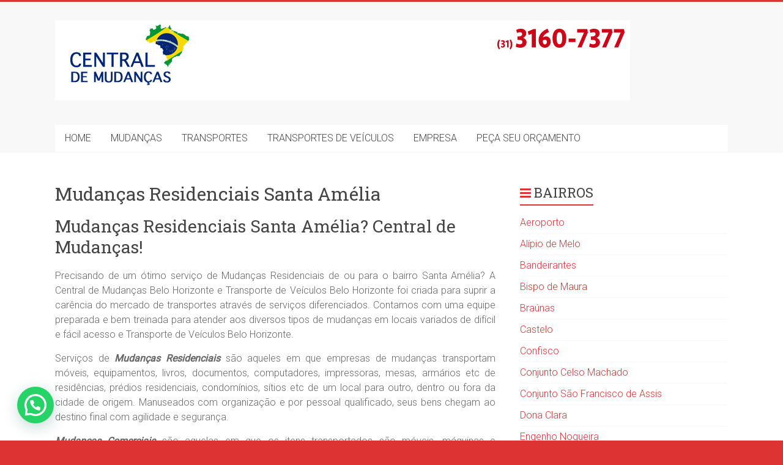

--- FILE ---
content_type: text/html; charset=UTF-8
request_url: https://www.centraldemudancas.com.br/mudancas-residenciais-santa-amelia
body_size: 11320
content:
<!DOCTYPE html>
<html lang="pt-BR">
<head>
<meta charset="UTF-8" />
<meta name="viewport" content="width=device-width, initial-scale=1">
<link rel="profile" href="https://gmpg.org/xfn/11" />
<meta name='robots' content='index, follow, max-image-preview:large, max-snippet:-1, max-video-preview:-1' />

	<!-- This site is optimized with the Yoast SEO plugin v22.8 - https://yoast.com/wordpress/plugins/seo/ -->
	<title>Mudanças Residenciais Santa Amélia Ligue: (31) 3160-7377</title>
	<meta name="description" content="Mudanças Residenciais Santa Amélia. A Central de Mudanças Belo Horizonte e Transporte de Veículos é ótima opção! Experiência e Qualidade. (31) 3160-7377" />
	<link rel="canonical" href="https://www.centraldemudancas.com.br/mudancas-residenciais-santa-amelia" />
	<meta property="og:locale" content="pt_BR" />
	<meta property="og:type" content="article" />
	<meta property="og:title" content="Mudanças Residenciais Santa Amélia Ligue: (31) 3160-7377" />
	<meta property="og:description" content="Mudanças Residenciais Santa Amélia. A Central de Mudanças Belo Horizonte e Transporte de Veículos é ótima opção! Experiência e Qualidade. (31) 3160-7377" />
	<meta property="og:url" content="https://www.centraldemudancas.com.br/mudancas-residenciais-santa-amelia" />
	<meta property="og:site_name" content="- Mudanças Residenciais, Comerciais e Transporte de Veículos." />
	<meta property="article:modified_time" content="2018-03-26T11:10:35+00:00" />
	<meta property="og:image" content="https://www.centraldemudancas.com.br/wp-content/uploads/2018/02/mudancas-residenciais-001.jpg" />
	<meta name="twitter:card" content="summary_large_image" />
	<meta name="twitter:label1" content="Est. tempo de leitura" />
	<meta name="twitter:data1" content="2 minutos" />
	<script type="application/ld+json" class="yoast-schema-graph">{"@context":"https://schema.org","@graph":[{"@type":"WebPage","@id":"https://www.centraldemudancas.com.br/mudancas-residenciais-santa-amelia","url":"https://www.centraldemudancas.com.br/mudancas-residenciais-santa-amelia","name":"Mudanças Residenciais Santa Amélia Ligue: (31) 3160-7377","isPartOf":{"@id":"https://www.centraldemudancas.com.br/#website"},"primaryImageOfPage":{"@id":"https://www.centraldemudancas.com.br/mudancas-residenciais-santa-amelia#primaryimage"},"image":{"@id":"https://www.centraldemudancas.com.br/mudancas-residenciais-santa-amelia#primaryimage"},"thumbnailUrl":"https://www.centraldemudancas.com.br/wp-content/uploads/2018/02/mudancas-residenciais-001.jpg","datePublished":"2018-03-26T11:10:11+00:00","dateModified":"2018-03-26T11:10:35+00:00","description":"Mudanças Residenciais Santa Amélia. A Central de Mudanças Belo Horizonte e Transporte de Veículos é ótima opção! Experiência e Qualidade. (31) 3160-7377","breadcrumb":{"@id":"https://www.centraldemudancas.com.br/mudancas-residenciais-santa-amelia#breadcrumb"},"inLanguage":"pt-BR","potentialAction":[{"@type":"ReadAction","target":["https://www.centraldemudancas.com.br/mudancas-residenciais-santa-amelia"]}]},{"@type":"ImageObject","inLanguage":"pt-BR","@id":"https://www.centraldemudancas.com.br/mudancas-residenciais-santa-amelia#primaryimage","url":"https://www.centraldemudancas.com.br/wp-content/uploads/2018/02/mudancas-residenciais-001.jpg","contentUrl":"https://www.centraldemudancas.com.br/wp-content/uploads/2018/02/mudancas-residenciais-001.jpg","width":940,"height":400,"caption":"Mudanças Residenciais BH"},{"@type":"BreadcrumbList","@id":"https://www.centraldemudancas.com.br/mudancas-residenciais-santa-amelia#breadcrumb","itemListElement":[{"@type":"ListItem","position":1,"name":"Início","item":"https://www.centraldemudancas.com.br/"},{"@type":"ListItem","position":2,"name":"Mudanças Residenciais Santa Amélia"}]},{"@type":"WebSite","@id":"https://www.centraldemudancas.com.br/#website","url":"https://www.centraldemudancas.com.br/","name":"- Mudanças Residenciais, Comerciais e Transporte de Veículos.","description":"","publisher":{"@id":"https://www.centraldemudancas.com.br/#organization"},"potentialAction":[{"@type":"SearchAction","target":{"@type":"EntryPoint","urlTemplate":"https://www.centraldemudancas.com.br/?s={search_term_string}"},"query-input":"required name=search_term_string"}],"inLanguage":"pt-BR"},{"@type":"Organization","@id":"https://www.centraldemudancas.com.br/#organization","name":"- Mudanças Residenciais, Comerciais e Transporte de Veículos.","url":"https://www.centraldemudancas.com.br/","logo":{"@type":"ImageObject","inLanguage":"pt-BR","@id":"https://www.centraldemudancas.com.br/#/schema/logo/image/","url":"https://www.centraldemudancas.com.br/wp-content/uploads/2018/02/central-de-mudancas-logo.jpg","contentUrl":"https://www.centraldemudancas.com.br/wp-content/uploads/2018/02/central-de-mudancas-logo.jpg","width":940,"height":131,"caption":"- Mudanças Residenciais, Comerciais e Transporte de Veículos."},"image":{"@id":"https://www.centraldemudancas.com.br/#/schema/logo/image/"}}]}</script>
	<!-- / Yoast SEO plugin. -->


<link rel='dns-prefetch' href='//fonts.googleapis.com' />
<link rel="alternate" type="application/rss+xml" title="Feed para - Mudanças Residenciais, Comerciais e Transporte de Veículos. &raquo;" href="https://www.centraldemudancas.com.br/feed" />
<link rel="alternate" type="application/rss+xml" title="Feed de comentários para - Mudanças Residenciais, Comerciais e Transporte de Veículos. &raquo;" href="https://www.centraldemudancas.com.br/comments/feed" />
<script type="text/javascript">
/* <![CDATA[ */
window._wpemojiSettings = {"baseUrl":"https:\/\/s.w.org\/images\/core\/emoji\/15.0.3\/72x72\/","ext":".png","svgUrl":"https:\/\/s.w.org\/images\/core\/emoji\/15.0.3\/svg\/","svgExt":".svg","source":{"concatemoji":"https:\/\/www.centraldemudancas.com.br\/wp-includes\/js\/wp-emoji-release.min.js?ver=6.5.4"}};
/*! This file is auto-generated */
!function(i,n){var o,s,e;function c(e){try{var t={supportTests:e,timestamp:(new Date).valueOf()};sessionStorage.setItem(o,JSON.stringify(t))}catch(e){}}function p(e,t,n){e.clearRect(0,0,e.canvas.width,e.canvas.height),e.fillText(t,0,0);var t=new Uint32Array(e.getImageData(0,0,e.canvas.width,e.canvas.height).data),r=(e.clearRect(0,0,e.canvas.width,e.canvas.height),e.fillText(n,0,0),new Uint32Array(e.getImageData(0,0,e.canvas.width,e.canvas.height).data));return t.every(function(e,t){return e===r[t]})}function u(e,t,n){switch(t){case"flag":return n(e,"\ud83c\udff3\ufe0f\u200d\u26a7\ufe0f","\ud83c\udff3\ufe0f\u200b\u26a7\ufe0f")?!1:!n(e,"\ud83c\uddfa\ud83c\uddf3","\ud83c\uddfa\u200b\ud83c\uddf3")&&!n(e,"\ud83c\udff4\udb40\udc67\udb40\udc62\udb40\udc65\udb40\udc6e\udb40\udc67\udb40\udc7f","\ud83c\udff4\u200b\udb40\udc67\u200b\udb40\udc62\u200b\udb40\udc65\u200b\udb40\udc6e\u200b\udb40\udc67\u200b\udb40\udc7f");case"emoji":return!n(e,"\ud83d\udc26\u200d\u2b1b","\ud83d\udc26\u200b\u2b1b")}return!1}function f(e,t,n){var r="undefined"!=typeof WorkerGlobalScope&&self instanceof WorkerGlobalScope?new OffscreenCanvas(300,150):i.createElement("canvas"),a=r.getContext("2d",{willReadFrequently:!0}),o=(a.textBaseline="top",a.font="600 32px Arial",{});return e.forEach(function(e){o[e]=t(a,e,n)}),o}function t(e){var t=i.createElement("script");t.src=e,t.defer=!0,i.head.appendChild(t)}"undefined"!=typeof Promise&&(o="wpEmojiSettingsSupports",s=["flag","emoji"],n.supports={everything:!0,everythingExceptFlag:!0},e=new Promise(function(e){i.addEventListener("DOMContentLoaded",e,{once:!0})}),new Promise(function(t){var n=function(){try{var e=JSON.parse(sessionStorage.getItem(o));if("object"==typeof e&&"number"==typeof e.timestamp&&(new Date).valueOf()<e.timestamp+604800&&"object"==typeof e.supportTests)return e.supportTests}catch(e){}return null}();if(!n){if("undefined"!=typeof Worker&&"undefined"!=typeof OffscreenCanvas&&"undefined"!=typeof URL&&URL.createObjectURL&&"undefined"!=typeof Blob)try{var e="postMessage("+f.toString()+"("+[JSON.stringify(s),u.toString(),p.toString()].join(",")+"));",r=new Blob([e],{type:"text/javascript"}),a=new Worker(URL.createObjectURL(r),{name:"wpTestEmojiSupports"});return void(a.onmessage=function(e){c(n=e.data),a.terminate(),t(n)})}catch(e){}c(n=f(s,u,p))}t(n)}).then(function(e){for(var t in e)n.supports[t]=e[t],n.supports.everything=n.supports.everything&&n.supports[t],"flag"!==t&&(n.supports.everythingExceptFlag=n.supports.everythingExceptFlag&&n.supports[t]);n.supports.everythingExceptFlag=n.supports.everythingExceptFlag&&!n.supports.flag,n.DOMReady=!1,n.readyCallback=function(){n.DOMReady=!0}}).then(function(){return e}).then(function(){var e;n.supports.everything||(n.readyCallback(),(e=n.source||{}).concatemoji?t(e.concatemoji):e.wpemoji&&e.twemoji&&(t(e.twemoji),t(e.wpemoji)))}))}((window,document),window._wpemojiSettings);
/* ]]> */
</script>
<style id='wp-emoji-styles-inline-css' type='text/css'>

	img.wp-smiley, img.emoji {
		display: inline !important;
		border: none !important;
		box-shadow: none !important;
		height: 1em !important;
		width: 1em !important;
		margin: 0 0.07em !important;
		vertical-align: -0.1em !important;
		background: none !important;
		padding: 0 !important;
	}
</style>
<link rel='stylesheet' id='wp-block-library-css' href='//www.centraldemudancas.com.br/wp-content/cache/wpfc-minified/fd0h720g/e070a.css' type='text/css' media='all' />
<style id='wp-block-library-theme-inline-css' type='text/css'>
.wp-block-audio figcaption{color:#555;font-size:13px;text-align:center}.is-dark-theme .wp-block-audio figcaption{color:#ffffffa6}.wp-block-audio{margin:0 0 1em}.wp-block-code{border:1px solid #ccc;border-radius:4px;font-family:Menlo,Consolas,monaco,monospace;padding:.8em 1em}.wp-block-embed figcaption{color:#555;font-size:13px;text-align:center}.is-dark-theme .wp-block-embed figcaption{color:#ffffffa6}.wp-block-embed{margin:0 0 1em}.blocks-gallery-caption{color:#555;font-size:13px;text-align:center}.is-dark-theme .blocks-gallery-caption{color:#ffffffa6}.wp-block-image figcaption{color:#555;font-size:13px;text-align:center}.is-dark-theme .wp-block-image figcaption{color:#ffffffa6}.wp-block-image{margin:0 0 1em}.wp-block-pullquote{border-bottom:4px solid;border-top:4px solid;color:currentColor;margin-bottom:1.75em}.wp-block-pullquote cite,.wp-block-pullquote footer,.wp-block-pullquote__citation{color:currentColor;font-size:.8125em;font-style:normal;text-transform:uppercase}.wp-block-quote{border-left:.25em solid;margin:0 0 1.75em;padding-left:1em}.wp-block-quote cite,.wp-block-quote footer{color:currentColor;font-size:.8125em;font-style:normal;position:relative}.wp-block-quote.has-text-align-right{border-left:none;border-right:.25em solid;padding-left:0;padding-right:1em}.wp-block-quote.has-text-align-center{border:none;padding-left:0}.wp-block-quote.is-large,.wp-block-quote.is-style-large,.wp-block-quote.is-style-plain{border:none}.wp-block-search .wp-block-search__label{font-weight:700}.wp-block-search__button{border:1px solid #ccc;padding:.375em .625em}:where(.wp-block-group.has-background){padding:1.25em 2.375em}.wp-block-separator.has-css-opacity{opacity:.4}.wp-block-separator{border:none;border-bottom:2px solid;margin-left:auto;margin-right:auto}.wp-block-separator.has-alpha-channel-opacity{opacity:1}.wp-block-separator:not(.is-style-wide):not(.is-style-dots){width:100px}.wp-block-separator.has-background:not(.is-style-dots){border-bottom:none;height:1px}.wp-block-separator.has-background:not(.is-style-wide):not(.is-style-dots){height:2px}.wp-block-table{margin:0 0 1em}.wp-block-table td,.wp-block-table th{word-break:normal}.wp-block-table figcaption{color:#555;font-size:13px;text-align:center}.is-dark-theme .wp-block-table figcaption{color:#ffffffa6}.wp-block-video figcaption{color:#555;font-size:13px;text-align:center}.is-dark-theme .wp-block-video figcaption{color:#ffffffa6}.wp-block-video{margin:0 0 1em}.wp-block-template-part.has-background{margin-bottom:0;margin-top:0;padding:1.25em 2.375em}
</style>
<style id='joinchat-button-style-inline-css' type='text/css'>
.wp-block-joinchat-button{border:none!important;text-align:center}.wp-block-joinchat-button figure{display:table;margin:0 auto;padding:0}.wp-block-joinchat-button figcaption{font:normal normal 400 .6em/2em var(--wp--preset--font-family--system-font,sans-serif);margin:0;padding:0}.wp-block-joinchat-button .joinchat-button__qr{background-color:#fff;border:6px solid #25d366;border-radius:30px;box-sizing:content-box;display:block;height:200px;margin:auto;overflow:hidden;padding:10px;width:200px}.wp-block-joinchat-button .joinchat-button__qr canvas,.wp-block-joinchat-button .joinchat-button__qr img{display:block;margin:auto}.wp-block-joinchat-button .joinchat-button__link{align-items:center;background-color:#25d366;border:6px solid #25d366;border-radius:30px;display:inline-flex;flex-flow:row nowrap;justify-content:center;line-height:1.25em;margin:0 auto;text-decoration:none}.wp-block-joinchat-button .joinchat-button__link:before{background:transparent var(--joinchat-ico) no-repeat center;background-size:100%;content:"";display:block;height:1.5em;margin:-.75em .75em -.75em 0;width:1.5em}.wp-block-joinchat-button figure+.joinchat-button__link{margin-top:10px}@media (orientation:landscape)and (min-height:481px),(orientation:portrait)and (min-width:481px){.wp-block-joinchat-button.joinchat-button--qr-only figure+.joinchat-button__link{display:none}}@media (max-width:480px),(orientation:landscape)and (max-height:480px){.wp-block-joinchat-button figure{display:none}}

</style>
<style id='classic-theme-styles-inline-css' type='text/css'>
/*! This file is auto-generated */
.wp-block-button__link{color:#fff;background-color:#32373c;border-radius:9999px;box-shadow:none;text-decoration:none;padding:calc(.667em + 2px) calc(1.333em + 2px);font-size:1.125em}.wp-block-file__button{background:#32373c;color:#fff;text-decoration:none}
</style>
<style id='global-styles-inline-css' type='text/css'>
body{--wp--preset--color--black: #000000;--wp--preset--color--cyan-bluish-gray: #abb8c3;--wp--preset--color--white: #ffffff;--wp--preset--color--pale-pink: #f78da7;--wp--preset--color--vivid-red: #cf2e2e;--wp--preset--color--luminous-vivid-orange: #ff6900;--wp--preset--color--luminous-vivid-amber: #fcb900;--wp--preset--color--light-green-cyan: #7bdcb5;--wp--preset--color--vivid-green-cyan: #00d084;--wp--preset--color--pale-cyan-blue: #8ed1fc;--wp--preset--color--vivid-cyan-blue: #0693e3;--wp--preset--color--vivid-purple: #9b51e0;--wp--preset--gradient--vivid-cyan-blue-to-vivid-purple: linear-gradient(135deg,rgba(6,147,227,1) 0%,rgb(155,81,224) 100%);--wp--preset--gradient--light-green-cyan-to-vivid-green-cyan: linear-gradient(135deg,rgb(122,220,180) 0%,rgb(0,208,130) 100%);--wp--preset--gradient--luminous-vivid-amber-to-luminous-vivid-orange: linear-gradient(135deg,rgba(252,185,0,1) 0%,rgba(255,105,0,1) 100%);--wp--preset--gradient--luminous-vivid-orange-to-vivid-red: linear-gradient(135deg,rgba(255,105,0,1) 0%,rgb(207,46,46) 100%);--wp--preset--gradient--very-light-gray-to-cyan-bluish-gray: linear-gradient(135deg,rgb(238,238,238) 0%,rgb(169,184,195) 100%);--wp--preset--gradient--cool-to-warm-spectrum: linear-gradient(135deg,rgb(74,234,220) 0%,rgb(151,120,209) 20%,rgb(207,42,186) 40%,rgb(238,44,130) 60%,rgb(251,105,98) 80%,rgb(254,248,76) 100%);--wp--preset--gradient--blush-light-purple: linear-gradient(135deg,rgb(255,206,236) 0%,rgb(152,150,240) 100%);--wp--preset--gradient--blush-bordeaux: linear-gradient(135deg,rgb(254,205,165) 0%,rgb(254,45,45) 50%,rgb(107,0,62) 100%);--wp--preset--gradient--luminous-dusk: linear-gradient(135deg,rgb(255,203,112) 0%,rgb(199,81,192) 50%,rgb(65,88,208) 100%);--wp--preset--gradient--pale-ocean: linear-gradient(135deg,rgb(255,245,203) 0%,rgb(182,227,212) 50%,rgb(51,167,181) 100%);--wp--preset--gradient--electric-grass: linear-gradient(135deg,rgb(202,248,128) 0%,rgb(113,206,126) 100%);--wp--preset--gradient--midnight: linear-gradient(135deg,rgb(2,3,129) 0%,rgb(40,116,252) 100%);--wp--preset--font-size--small: 13px;--wp--preset--font-size--medium: 20px;--wp--preset--font-size--large: 36px;--wp--preset--font-size--x-large: 42px;--wp--preset--spacing--20: 0.44rem;--wp--preset--spacing--30: 0.67rem;--wp--preset--spacing--40: 1rem;--wp--preset--spacing--50: 1.5rem;--wp--preset--spacing--60: 2.25rem;--wp--preset--spacing--70: 3.38rem;--wp--preset--spacing--80: 5.06rem;--wp--preset--shadow--natural: 6px 6px 9px rgba(0, 0, 0, 0.2);--wp--preset--shadow--deep: 12px 12px 50px rgba(0, 0, 0, 0.4);--wp--preset--shadow--sharp: 6px 6px 0px rgba(0, 0, 0, 0.2);--wp--preset--shadow--outlined: 6px 6px 0px -3px rgba(255, 255, 255, 1), 6px 6px rgba(0, 0, 0, 1);--wp--preset--shadow--crisp: 6px 6px 0px rgba(0, 0, 0, 1);}:where(.is-layout-flex){gap: 0.5em;}:where(.is-layout-grid){gap: 0.5em;}body .is-layout-flex{display: flex;}body .is-layout-flex{flex-wrap: wrap;align-items: center;}body .is-layout-flex > *{margin: 0;}body .is-layout-grid{display: grid;}body .is-layout-grid > *{margin: 0;}:where(.wp-block-columns.is-layout-flex){gap: 2em;}:where(.wp-block-columns.is-layout-grid){gap: 2em;}:where(.wp-block-post-template.is-layout-flex){gap: 1.25em;}:where(.wp-block-post-template.is-layout-grid){gap: 1.25em;}.has-black-color{color: var(--wp--preset--color--black) !important;}.has-cyan-bluish-gray-color{color: var(--wp--preset--color--cyan-bluish-gray) !important;}.has-white-color{color: var(--wp--preset--color--white) !important;}.has-pale-pink-color{color: var(--wp--preset--color--pale-pink) !important;}.has-vivid-red-color{color: var(--wp--preset--color--vivid-red) !important;}.has-luminous-vivid-orange-color{color: var(--wp--preset--color--luminous-vivid-orange) !important;}.has-luminous-vivid-amber-color{color: var(--wp--preset--color--luminous-vivid-amber) !important;}.has-light-green-cyan-color{color: var(--wp--preset--color--light-green-cyan) !important;}.has-vivid-green-cyan-color{color: var(--wp--preset--color--vivid-green-cyan) !important;}.has-pale-cyan-blue-color{color: var(--wp--preset--color--pale-cyan-blue) !important;}.has-vivid-cyan-blue-color{color: var(--wp--preset--color--vivid-cyan-blue) !important;}.has-vivid-purple-color{color: var(--wp--preset--color--vivid-purple) !important;}.has-black-background-color{background-color: var(--wp--preset--color--black) !important;}.has-cyan-bluish-gray-background-color{background-color: var(--wp--preset--color--cyan-bluish-gray) !important;}.has-white-background-color{background-color: var(--wp--preset--color--white) !important;}.has-pale-pink-background-color{background-color: var(--wp--preset--color--pale-pink) !important;}.has-vivid-red-background-color{background-color: var(--wp--preset--color--vivid-red) !important;}.has-luminous-vivid-orange-background-color{background-color: var(--wp--preset--color--luminous-vivid-orange) !important;}.has-luminous-vivid-amber-background-color{background-color: var(--wp--preset--color--luminous-vivid-amber) !important;}.has-light-green-cyan-background-color{background-color: var(--wp--preset--color--light-green-cyan) !important;}.has-vivid-green-cyan-background-color{background-color: var(--wp--preset--color--vivid-green-cyan) !important;}.has-pale-cyan-blue-background-color{background-color: var(--wp--preset--color--pale-cyan-blue) !important;}.has-vivid-cyan-blue-background-color{background-color: var(--wp--preset--color--vivid-cyan-blue) !important;}.has-vivid-purple-background-color{background-color: var(--wp--preset--color--vivid-purple) !important;}.has-black-border-color{border-color: var(--wp--preset--color--black) !important;}.has-cyan-bluish-gray-border-color{border-color: var(--wp--preset--color--cyan-bluish-gray) !important;}.has-white-border-color{border-color: var(--wp--preset--color--white) !important;}.has-pale-pink-border-color{border-color: var(--wp--preset--color--pale-pink) !important;}.has-vivid-red-border-color{border-color: var(--wp--preset--color--vivid-red) !important;}.has-luminous-vivid-orange-border-color{border-color: var(--wp--preset--color--luminous-vivid-orange) !important;}.has-luminous-vivid-amber-border-color{border-color: var(--wp--preset--color--luminous-vivid-amber) !important;}.has-light-green-cyan-border-color{border-color: var(--wp--preset--color--light-green-cyan) !important;}.has-vivid-green-cyan-border-color{border-color: var(--wp--preset--color--vivid-green-cyan) !important;}.has-pale-cyan-blue-border-color{border-color: var(--wp--preset--color--pale-cyan-blue) !important;}.has-vivid-cyan-blue-border-color{border-color: var(--wp--preset--color--vivid-cyan-blue) !important;}.has-vivid-purple-border-color{border-color: var(--wp--preset--color--vivid-purple) !important;}.has-vivid-cyan-blue-to-vivid-purple-gradient-background{background: var(--wp--preset--gradient--vivid-cyan-blue-to-vivid-purple) !important;}.has-light-green-cyan-to-vivid-green-cyan-gradient-background{background: var(--wp--preset--gradient--light-green-cyan-to-vivid-green-cyan) !important;}.has-luminous-vivid-amber-to-luminous-vivid-orange-gradient-background{background: var(--wp--preset--gradient--luminous-vivid-amber-to-luminous-vivid-orange) !important;}.has-luminous-vivid-orange-to-vivid-red-gradient-background{background: var(--wp--preset--gradient--luminous-vivid-orange-to-vivid-red) !important;}.has-very-light-gray-to-cyan-bluish-gray-gradient-background{background: var(--wp--preset--gradient--very-light-gray-to-cyan-bluish-gray) !important;}.has-cool-to-warm-spectrum-gradient-background{background: var(--wp--preset--gradient--cool-to-warm-spectrum) !important;}.has-blush-light-purple-gradient-background{background: var(--wp--preset--gradient--blush-light-purple) !important;}.has-blush-bordeaux-gradient-background{background: var(--wp--preset--gradient--blush-bordeaux) !important;}.has-luminous-dusk-gradient-background{background: var(--wp--preset--gradient--luminous-dusk) !important;}.has-pale-ocean-gradient-background{background: var(--wp--preset--gradient--pale-ocean) !important;}.has-electric-grass-gradient-background{background: var(--wp--preset--gradient--electric-grass) !important;}.has-midnight-gradient-background{background: var(--wp--preset--gradient--midnight) !important;}.has-small-font-size{font-size: var(--wp--preset--font-size--small) !important;}.has-medium-font-size{font-size: var(--wp--preset--font-size--medium) !important;}.has-large-font-size{font-size: var(--wp--preset--font-size--large) !important;}.has-x-large-font-size{font-size: var(--wp--preset--font-size--x-large) !important;}
.wp-block-navigation a:where(:not(.wp-element-button)){color: inherit;}
:where(.wp-block-post-template.is-layout-flex){gap: 1.25em;}:where(.wp-block-post-template.is-layout-grid){gap: 1.25em;}
:where(.wp-block-columns.is-layout-flex){gap: 2em;}:where(.wp-block-columns.is-layout-grid){gap: 2em;}
.wp-block-pullquote{font-size: 1.5em;line-height: 1.6;}
</style>
<link rel='stylesheet' id='contact-form-7-css' href='//www.centraldemudancas.com.br/wp-content/cache/wpfc-minified/96kiem5n/e070a.css' type='text/css' media='all' />
<link rel='stylesheet' id='accelerate_style-css' href='//www.centraldemudancas.com.br/wp-content/cache/wpfc-minified/8lw0b3xf/e070a.css' type='text/css' media='all' />
<link rel='stylesheet' id='accelerate_googlefonts-css' href='//fonts.googleapis.com/css?family=Roboto%3A400%2C300%2C100%7CRoboto+Slab%3A700%2C400&#038;display=swap&#038;ver=6.5.4' type='text/css' media='all' />
<link rel='stylesheet' id='accelerate-fontawesome-css' href='//www.centraldemudancas.com.br/wp-content/cache/wpfc-minified/ky2a5020/e070a.css' type='text/css' media='all' />
<link rel='stylesheet' id='joinchat-css' href='//www.centraldemudancas.com.br/wp-content/cache/wpfc-minified/qimyjghs/e070a.css' type='text/css' media='all' />
<style id='joinchat-inline-css' type='text/css'>
.joinchat{--red:37;--green:211;--blue:102;--bw:100}
</style>
<script type="text/javascript" src="https://www.centraldemudancas.com.br/wp-includes/js/jquery/jquery.min.js?ver=3.7.1" id="jquery-core-js"></script>
<script type="text/javascript" src="https://www.centraldemudancas.com.br/wp-includes/js/jquery/jquery-migrate.min.js?ver=3.4.1" id="jquery-migrate-js"></script>
<script type="text/javascript" src="https://www.centraldemudancas.com.br/wp-content/themes/accelerate/js/accelerate-custom.js?ver=6.5.4" id="accelerate-custom-js"></script>
<!--[if lte IE 8]>
<script type="text/javascript" src="https://www.centraldemudancas.com.br/wp-content/themes/accelerate/js/html5shiv.js?ver=3.7.3" id="html5shiv-js"></script>
<![endif]-->
<link rel="https://api.w.org/" href="https://www.centraldemudancas.com.br/wp-json/" /><link rel="alternate" type="application/json" href="https://www.centraldemudancas.com.br/wp-json/wp/v2/pages/551" /><link rel="EditURI" type="application/rsd+xml" title="RSD" href="https://www.centraldemudancas.com.br/xmlrpc.php?rsd" />
<meta name="generator" content="WordPress 6.5.4" />
<link rel='shortlink' href='https://www.centraldemudancas.com.br/?p=551' />
<link rel="alternate" type="application/json+oembed" href="https://www.centraldemudancas.com.br/wp-json/oembed/1.0/embed?url=https%3A%2F%2Fwww.centraldemudancas.com.br%2Fmudancas-residenciais-santa-amelia" />
<link rel="alternate" type="text/xml+oembed" href="https://www.centraldemudancas.com.br/wp-json/oembed/1.0/embed?url=https%3A%2F%2Fwww.centraldemudancas.com.br%2Fmudancas-residenciais-santa-amelia&#038;format=xml" />
<style type="text/css" id="custom-background-css">
body.custom-background { background-color: #dd3333; }
</style>
			<style type="text/css"> .accelerate-button,blockquote,button,input[type=button],input[type=reset],input[type=submit]{background-color:#dd3333}a{color:#dd3333}#page{border-top:3px solid #dd3333}#site-title a:hover{color:#dd3333}#search-form span,.main-navigation a:hover,.main-navigation ul li ul li a:hover,.main-navigation ul li ul li:hover>a,.main-navigation ul li.current-menu-ancestor a,.main-navigation ul li.current-menu-item a,.main-navigation ul li.current-menu-item ul li a:hover,.main-navigation ul li.current_page_ancestor a,.main-navigation ul li.current_page_item a,.main-navigation ul li:hover>a,.main-small-navigation li:hover > a{background-color:#dd3333}.site-header .menu-toggle:before{color:#dd3333}.main-small-navigation li:hover{background-color:#dd3333}.main-small-navigation ul>.current-menu-item,.main-small-navigation ul>.current_page_item{background:#dd3333}.footer-menu a:hover,.footer-menu ul li.current-menu-ancestor a,.footer-menu ul li.current-menu-item a,.footer-menu ul li.current_page_ancestor a,.footer-menu ul li.current_page_item a,.footer-menu ul li:hover>a{color:#dd3333}#featured-slider .slider-read-more-button,.slider-title-head .entry-title a{background-color:#dd3333}a.slide-prev,a.slide-next,.slider-title-head .entry-title a{background-color:#dd3333}#controllers a.active,#controllers a:hover{background-color:#dd3333;color:#dd3333}.format-link .entry-content a{background-color:#dd3333}#secondary .widget_featured_single_post h3.widget-title a:hover,.widget_image_service_block .entry-title a:hover{color:#dd3333}.pagination span{background-color:#dd3333}.pagination a span:hover{color:#dd3333;border-color:#dd3333}#content .comments-area a.comment-edit-link:hover,#content .comments-area a.comment-permalink:hover,#content .comments-area article header cite a:hover,.comments-area .comment-author-link a:hover{color:#dd3333}.comments-area .comment-author-link span{background-color:#dd3333}#wp-calendar #today,.comment .comment-reply-link:hover,.nav-next a,.nav-previous a{color:#dd3333}.widget-title span{border-bottom:2px solid #dd3333}#secondary h3 span:before,.footer-widgets-area h3 span:before{color:#dd3333}#secondary .accelerate_tagcloud_widget a:hover,.footer-widgets-area .accelerate_tagcloud_widget a:hover{background-color:#dd3333}.footer-widgets-area a:hover{color:#dd3333}.footer-socket-wrapper{border-top:3px solid #dd3333}.footer-socket-wrapper .copyright a:hover{color:#dd3333}a#scroll-up{background-color:#dd3333}.entry-meta .byline i,.entry-meta .cat-links i,.entry-meta a,.post .entry-title a:hover{color:#dd3333}.entry-meta .post-format i{background-color:#dd3333}.entry-meta .comments-link a:hover,.entry-meta .edit-link a:hover,.entry-meta .posted-on a:hover,.main-navigation li.menu-item-has-children:hover,.entry-meta .tag-links a:hover{color:#dd3333}.more-link span,.read-more{background-color:#dd3333}.woocommerce #respond input#submit, .woocommerce a.button, .woocommerce button.button, .woocommerce input.button, .woocommerce #respond input#submit.alt, .woocommerce a.button.alt, .woocommerce button.button.alt, .woocommerce input.button.alt,.woocommerce span.onsale {background-color: #dd3333;}.woocommerce ul.products li.product .price .amount,.entry-summary .price .amount,.woocommerce .woocommerce-message::before{color: #dd3333;},.woocommerce .woocommerce-message { border-top-color: #dd3333;}</style>
		</head>

<body class="page-template-default page page-id-551 custom-background wp-custom-logo wp-embed-responsive  better-responsive-menu wide">


<div id="page" class="hfeed site">
	<a class="skip-link screen-reader-text" href="#main">Skip to content</a>

		<header id="masthead" class="site-header clearfix">

		<div id="header-text-nav-container" class="clearfix">

			
			<div class="inner-wrap">

				<div id="header-text-nav-wrap" class="clearfix">
					<div id="header-left-section">
													<div id="header-logo-image">
								<a href="https://www.centraldemudancas.com.br/" class="custom-logo-link" rel="home"><img width="940" height="131" src="https://www.centraldemudancas.com.br/wp-content/uploads/2018/02/central-de-mudancas-logo.jpg" class="custom-logo" alt="Central de Mudanças" decoding="async" fetchpriority="high" srcset="https://www.centraldemudancas.com.br/wp-content/uploads/2018/02/central-de-mudancas-logo.jpg 940w, https://www.centraldemudancas.com.br/wp-content/uploads/2018/02/central-de-mudancas-logo-620x86.jpg 620w" sizes="(max-width: 940px) 100vw, 940px" /></a>							</div><!-- #header-logo-image -->
												<div id="header-text" class="screen-reader-text">
														<h3 id="site-title">
									<a href="https://www.centraldemudancas.com.br/" title="&#8211; Mudanças Residenciais, Comerciais e Transporte de Veículos." rel="home">&#8211; Mudanças Residenciais, Comerciais e Transporte de Veículos.</a>
								</h3>
													</div><!-- #header-text -->
					</div><!-- #header-left-section -->
					<div id="header-right-section">
									    	</div><!-- #header-right-section -->

			   </div><!-- #header-text-nav-wrap -->

			</div><!-- .inner-wrap -->

			
			<nav id="site-navigation" class="main-navigation inner-wrap clearfix" role="navigation">
				<h3 class="menu-toggle">Menu</h3>
				<div class="menu-principal-container"><ul id="menu-principal" class="menu"><li id="menu-item-38" class="menu-item menu-item-type-post_type menu-item-object-page menu-item-home menu-item-38"><a href="https://www.centraldemudancas.com.br/">HOME</a></li>
<li id="menu-item-182" class="menu-item menu-item-type-post_type menu-item-object-page menu-item-has-children menu-item-182"><a href="https://www.centraldemudancas.com.br/mudancas">MUDANÇAS</a>
<ul class="sub-menu">
	<li id="menu-item-993" class="menu-item menu-item-type-custom menu-item-object-custom menu-item-993"><a href="http://www.centraldemudancas.com.br/mudancas-para-outro-estado">OUTROS ESTADOS</a></li>
	<li id="menu-item-380" class="menu-item menu-item-type-post_type menu-item-object-page menu-item-380"><a href="https://www.centraldemudancas.com.br/mudancas-residenciais-zona-centro-sul">REGIÃO CENTRO SUL</a></li>
	<li id="menu-item-528" class="menu-item menu-item-type-post_type menu-item-object-page menu-item-528"><a href="https://www.centraldemudancas.com.br/mudancas-residenciais-pampulha">REGIÃO DA PAMPULHA</a></li>
	<li id="menu-item-604" class="menu-item menu-item-type-post_type menu-item-object-page menu-item-604"><a href="https://www.centraldemudancas.com.br/mudancas-residenciais-venda-nova">REGIÃO DE VENDA NOVA</a></li>
	<li id="menu-item-945" class="menu-item menu-item-type-post_type menu-item-object-page menu-item-945"><a href="https://www.centraldemudancas.com.br/mudancas-residenciais-regiao-leste">REGIÃO LESTE</a></li>
	<li id="menu-item-665" class="menu-item menu-item-type-post_type menu-item-object-page menu-item-665"><a href="https://www.centraldemudancas.com.br/mudancas-residenciais-regiao-noroeste">REGIÃO NOROESTE</a></li>
	<li id="menu-item-806" class="menu-item menu-item-type-post_type menu-item-object-page menu-item-806"><a href="https://www.centraldemudancas.com.br/mudancas-residenciais-regiao-norte">REGIÃO NORTE</a></li>
	<li id="menu-item-810" class="menu-item menu-item-type-post_type menu-item-object-page menu-item-810"><a href="https://www.centraldemudancas.com.br/mudancas-residenciais-regiao-oeste">REGIÃO OESTE</a></li>
</ul>
</li>
<li id="menu-item-183" class="menu-item menu-item-type-post_type menu-item-object-page menu-item-183"><a href="https://www.centraldemudancas.com.br/transportes">TRANSPORTES</a></li>
<li id="menu-item-184" class="menu-item menu-item-type-post_type menu-item-object-page menu-item-184"><a href="https://www.centraldemudancas.com.br/transporte-de-veiculos">TRANSPORTES DE VEÍCULOS</a></li>
<li id="menu-item-185" class="menu-item menu-item-type-post_type menu-item-object-page menu-item-185"><a href="https://www.centraldemudancas.com.br/mudancas-em-bh">EMPRESA</a></li>
<li id="menu-item-603" class="menu-item menu-item-type-post_type menu-item-object-page menu-item-603"><a href="https://www.centraldemudancas.com.br/transporte-de-mudancas">PEÇA SEU ORÇAMENTO</a></li>
</ul></div>			</nav>
		</div><!-- #header-text-nav-container -->

		
		
	</header>
			<div id="main" class="clearfix">
		<div class="inner-wrap clearfix">


	<div id="primary">
		<div id="content" class="clearfix">
			
				
<article id="post-551" class="post-551 page type-page status-publish hentry">
	
	<header class="entry-header">
		<h1 class="entry-title">Mudanças Residenciais Santa Amélia</h1>	</header>

	<div class="entry-content clearfix">
		<h2>Mudanças Residenciais Santa Amélia? Central de Mudanças!</h2>
<p style="text-align: justify;">Precisando de um ótimo serviço de Mudanças Residenciais de ou para o bairro Santa Amélia? A Central de Mudanças Belo Horizonte e Transporte de Veículos Belo Horizonte foi criada para suprir a carência do mercado de transportes através de serviços diferenciados. Contamos com uma equipe preparada e bem treinada para atender aos diversos tipos de mudanças em locais variados de difícil e fácil acesso e Transporte de Veículos Belo Horizonte.</p>
<p style="text-align: justify;">Serviços de <strong><em>Mudanças Residenciais</em></strong> são aqueles em que empresas de mudanças transportam móveis, equipamentos, livros, documentos, computadores, impressoras, mesas, armários etc de residências, prédios residenciais, condomínios, sítios etc de um local para outro, dentro ou fora da cidade de origem.   Manuseados com organização e por pessoal qualificado, seus bens chegam ao destino final com agilidade e segurança.</p>
<p style="text-align: justify;"><em><strong>Mudanças Comerciais</strong></em> são aquelas em que os itens transportados são móveis, máquinas e equipamentos, livros, documentos, computadores, impressoras, mesas, armários etc de fábricas, empresas, escritórios, bares, restaurantes e comércio em geral.</p>
<p style="text-align: justify;">Solicite seu orçamento para Mudanças Residenciais de/para o bairro Santa Amélia, seja mudança residencial ou comercial e forneceremos uma solução à altura de sua necessidade, o custo ideal e ótimas condições de pagamento.</p>
<p><strong>Nossas metas são:</strong></p>
<p>&#8211; CLIENTE satisfeito<br />
&#8211; SEGURANÇA TOTAL no transporte<br />
&#8211; QUALIDADE em todos os seus processos<br />
&#8211; CRESCIMENTO em suas áreas de atuação</p>
<p>Serviços de <a href="https://www.google.com.br/search?q=mudancas+residenciais+santa+amelia" target="_blank">Mudanças Residenciais Santa Amélia</a> é com a Central de Mudanças!</p>
<h1 style="text-align: center;"><span style="color: #ff0000;">Ligue: (31) 3160-7377</span></h1>
<p><a href="https://www.centraldemudancas.com.br/wp-content/uploads/2018/02/mudancas-residenciais-001.jpg"><img decoding="async" class="aligncenter size-full wp-image-197" src="https://www.centraldemudancas.com.br/wp-content/uploads/2018/02/mudancas-residenciais-001.jpg" alt="Mudanças Residenciais Santa Amélia" width="940" height="400" srcset="https://www.centraldemudancas.com.br/wp-content/uploads/2018/02/mudancas-residenciais-001.jpg 940w, https://www.centraldemudancas.com.br/wp-content/uploads/2018/02/mudancas-residenciais-001-620x264.jpg 620w" sizes="(max-width: 940px) 100vw, 940px" /></a></p>
<p>IMPORTANTE!<br />
Dicas que você deve procurar seguir ao contratar uma empresa de Mudanças Residenciais:</p>
<p>&#8211; Procure referências da empresa de mudanças junto aos órgãos de defesa do consumidor, na internet e com conhecidos.<br />
&#8211; Peça a lista de relação de bens a serem transportados. A lista deve ser assinada pela empresa e pelo cliente<br />
&#8211; Exija nota fiscal do serviço<br />
&#8211; Solicite o contrato de prestação do serviço. Leia-o com atenção. Caso não concorde com alguma cláusula, negocie.<br />
&#8211; Não pague 100% do valor do serviço adiantado. Negocie um sinal e pague o restante na entrega da mudança.<br />
&#8211; Se possível, visite as instalações físicas da empresa.<br />
&#8211; Confirme se a empresa de mudanças possui seguro para indenização em caso de possíveis danos de seus bens.<br />
&#8211; Peça, sempre, o orçamento impresso com o valor da mudança, descrição e prazos dos serviços.</p>
			</div>

	</article>

				
			
		</div><!-- #content -->
	</div><!-- #primary -->


<div id="secondary">
			
		<aside id="nav_menu-15" class="widget widget_nav_menu"><h3 class="widget-title"><span>BAIRROS</span></h3><div class="menu-pampulha-container"><ul id="menu-pampulha" class="menu"><li id="menu-item-500" class="menu-item menu-item-type-post_type menu-item-object-page menu-item-500"><a href="https://www.centraldemudancas.com.br/mudancas-residenciais-aeroporto">Aeroporto</a></li>
<li id="menu-item-499" class="menu-item menu-item-type-post_type menu-item-object-page menu-item-499"><a href="https://www.centraldemudancas.com.br/mudancas-residenciais-alipio-de-melo">Alípio de Melo</a></li>
<li id="menu-item-498" class="menu-item menu-item-type-post_type menu-item-object-page menu-item-498"><a href="https://www.centraldemudancas.com.br/mudancas-residenciais-bandeirantes">Bandeirantes</a></li>
<li id="menu-item-497" class="menu-item menu-item-type-post_type menu-item-object-page menu-item-497"><a href="https://www.centraldemudancas.com.br/mudancas-residenciais-bispo-de-maura">Bispo de Maura</a></li>
<li id="menu-item-496" class="menu-item menu-item-type-post_type menu-item-object-page menu-item-496"><a href="https://www.centraldemudancas.com.br/mudancas-residenciais-braunas">Braúnas</a></li>
<li id="menu-item-495" class="menu-item menu-item-type-post_type menu-item-object-page menu-item-495"><a href="https://www.centraldemudancas.com.br/mudancas-residenciais-castelo">Castelo</a></li>
<li id="menu-item-509" class="menu-item menu-item-type-post_type menu-item-object-page menu-item-509"><a href="https://www.centraldemudancas.com.br/mudancas-residenciais-confisco">Confisco</a></li>
<li id="menu-item-508" class="menu-item menu-item-type-post_type menu-item-object-page menu-item-508"><a href="https://www.centraldemudancas.com.br/mudancas-residenciais-conjunto-celso-machado">Conjunto Celso Machado</a></li>
<li id="menu-item-507" class="menu-item menu-item-type-post_type menu-item-object-page menu-item-507"><a href="https://www.centraldemudancas.com.br/mudancas-residenciais-conjunto-sao-francisco-de-assis">Conjunto São Francisco de Assis</a></li>
<li id="menu-item-527" class="menu-item menu-item-type-post_type menu-item-object-page menu-item-527"><a href="https://www.centraldemudancas.com.br/mudancas-residenciais-dona-clara">Dona Clara</a></li>
<li id="menu-item-526" class="menu-item menu-item-type-post_type menu-item-object-page menu-item-526"><a href="https://www.centraldemudancas.com.br/mudancas-residenciais-engenho-nogueira">Engenho Nogueira</a></li>
<li id="menu-item-525" class="menu-item menu-item-type-post_type menu-item-object-page menu-item-525"><a href="https://www.centraldemudancas.com.br/mudancas-residenciais-garcas">Garças</a></li>
<li id="menu-item-524" class="menu-item menu-item-type-post_type menu-item-object-page menu-item-524"><a href="https://www.centraldemudancas.com.br/mudancas-residenciais-indaia">Indaiá</a></li>
<li id="menu-item-523" class="menu-item menu-item-type-post_type menu-item-object-page menu-item-523"><a href="https://www.centraldemudancas.com.br/mudancas-residenciais-itapoa">Itapoã</a></li>
<li id="menu-item-522" class="menu-item menu-item-type-post_type menu-item-object-page menu-item-522"><a href="https://www.centraldemudancas.com.br/mudancas-residenciais-itatiaia">Itatiaia</a></li>
<li id="menu-item-546" class="menu-item menu-item-type-post_type menu-item-object-page menu-item-546"><a href="https://www.centraldemudancas.com.br/mudancas-residenciais-jaragua">Jaraguá</a></li>
<li id="menu-item-545" class="menu-item menu-item-type-post_type menu-item-object-page menu-item-545"><a href="https://www.centraldemudancas.com.br/mudancas-residenciais-jardim-atlantico">Jardim Atlântico</a></li>
<li id="menu-item-544" class="menu-item menu-item-type-post_type menu-item-object-page menu-item-544"><a href="https://www.centraldemudancas.com.br/mudancas-residenciais-jardim-sao-jose">Jardim São José</a></li>
<li id="menu-item-543" class="menu-item menu-item-type-post_type menu-item-object-page menu-item-543"><a href="https://www.centraldemudancas.com.br/mudancas-residenciais-liberdade">Liberdade</a></li>
<li id="menu-item-542" class="menu-item menu-item-type-post_type menu-item-object-page menu-item-542"><a href="https://www.centraldemudancas.com.br/mudancas-residenciais-manacas">Manacás</a></li>
<li id="menu-item-541" class="menu-item menu-item-type-post_type menu-item-object-page menu-item-541"><a href="https://www.centraldemudancas.com.br/mudancas-residenciais-nova-pampulha">Nova Pampulha</a></li>
<li id="menu-item-574" class="menu-item menu-item-type-post_type menu-item-object-page menu-item-574"><a href="https://www.centraldemudancas.com.br/mudancas-residenciais-ouro-preto">Ouro Preto</a></li>
<li id="menu-item-573" class="menu-item menu-item-type-post_type menu-item-object-page menu-item-573"><a href="https://www.centraldemudancas.com.br/mudancas-residenciais-paqueta">Paquetá</a></li>
<li id="menu-item-482" class="menu-item menu-item-type-post_type menu-item-object-page menu-item-482"><a href="https://www.centraldemudancas.com.br/mudancas-residenciais-pampulha">Pampulha</a></li>
<li id="menu-item-572" class="menu-item menu-item-type-post_type menu-item-object-page current-menu-item page_item page-item-551 current_page_item menu-item-572"><a href="https://www.centraldemudancas.com.br/mudancas-residenciais-santa-amelia" aria-current="page">Santa Amélia</a></li>
<li id="menu-item-571" class="menu-item menu-item-type-post_type menu-item-object-page menu-item-571"><a href="https://www.centraldemudancas.com.br/mudancas-residenciais-santa-branca">Santa Branca</a></li>
<li id="menu-item-570" class="menu-item menu-item-type-post_type menu-item-object-page menu-item-570"><a href="https://www.centraldemudancas.com.br/mudancas-residenciais-santa-rosa">Santa Rosa</a></li>
<li id="menu-item-569" class="menu-item menu-item-type-post_type menu-item-object-page menu-item-569"><a href="https://www.centraldemudancas.com.br/mudancas-residenciais-santa-terezinha">Santa Terezinha</a></li>
<li id="menu-item-568" class="menu-item menu-item-type-post_type menu-item-object-page menu-item-568"><a href="https://www.centraldemudancas.com.br/mudancas-residenciais-sao-francisco">São Francisco</a></li>
<li id="menu-item-567" class="menu-item menu-item-type-post_type menu-item-object-page menu-item-567"><a href="https://www.centraldemudancas.com.br/mudancas-residenciais-sao-jose">São José</a></li>
<li id="menu-item-566" class="menu-item menu-item-type-post_type menu-item-object-page menu-item-566"><a href="https://www.centraldemudancas.com.br/mudancas-residenciais-sao-luiz">São Luiz</a></li>
<li id="menu-item-589" class="menu-item menu-item-type-post_type menu-item-object-page menu-item-589"><a href="https://www.centraldemudancas.com.br/mudancas-residenciais-universitario">Universitário</a></li>
<li id="menu-item-590" class="menu-item menu-item-type-post_type menu-item-object-page menu-item-590"><a href="https://www.centraldemudancas.com.br/mudancas-residenciais-unidas">Unidas</a></li>
<li id="menu-item-591" class="menu-item menu-item-type-post_type menu-item-object-page menu-item-591"><a href="https://www.centraldemudancas.com.br/mudancas-residenciais-trevo">Trevo</a></li>
<li id="menu-item-588" class="menu-item menu-item-type-post_type menu-item-object-page menu-item-588"><a href="https://www.centraldemudancas.com.br/mudancas-residenciais-urca">Urca</a></li>
<li id="menu-item-593" class="menu-item menu-item-type-post_type menu-item-object-page menu-item-593"><a href="https://www.centraldemudancas.com.br/mudancas-residenciais-serrano">Serrano</a></li>
<li id="menu-item-592" class="menu-item menu-item-type-post_type menu-item-object-page menu-item-592"><a href="https://www.centraldemudancas.com.br/mudancas-residenciais-suzana">Suzana</a></li>
</ul></div></aside>	</div>


		</div><!-- .inner-wrap -->
	</div><!-- #main -->	
			<footer id="colophon" class="clearfix">	
			<div class="footer-widgets-wrapper">
	<div class="inner-wrap">
		<div class="footer-widgets-area clearfix">
			<div class="tg-one-third">
				<aside id="text-6" class="widget widget_text"><h3 class="widget-title"><span>SERVIÇOS</span></h3>			<div class="textwidget"><p>Mudanças Comerciais<br />
Mudanças Residenciais<br />
Transporte de Veículos</p>
</div>
		</aside>			</div>
			<div class="tg-one-third">
				<aside id="text-7" class="widget widget_text"><h3 class="widget-title"><span>VANTAGENS</span></h3>			<div class="textwidget"><p>Experiência<br />
Qualidade<br />
Pagamento facilitado<br />
Atendimento Cordial</p>
</div>
		</aside>			</div>
			<div class="tg-one-third tg-one-third-last">
				<aside id="text-8" class="widget widget_text"><h3 class="widget-title"><span>FONE</span></h3>			<div class="textwidget"><h4>(31) 3160-7377</h4>
</div>
		</aside>			</div>
		</div>
	</div>
</div>	
			<div class="footer-socket-wrapper clearfix">
				<div class="inner-wrap">
					<div class="footer-socket-area">
						<div class="copyright">Copyright &copy; 2024 <a href="https://www.centraldemudancas.com.br/" title="&#8211; Mudanças Residenciais, Comerciais e Transporte de Veículos." ><span>&#8211; Mudanças Residenciais, Comerciais e Transporte de Veículos.</span></a>. All rights reserved.<br>Tema: <a href="https://themegrill.com/themes/accelerate" target="_blank" title="Accelerate" rel="nofollow"><span>Accelerate</span></a> por ThemeGrill.  Powered by <a href="https://wordpress.org" target="_blank" title="WordPress" rel="nofollow"><span>WordPress</span></a>.</div>						<nav class="footer-menu" class="clearfix">
									    			</nav>
					</div>
				</div>
			</div>			
		</footer>
		<a href="#masthead" id="scroll-up"><i class="fa fa-long-arrow-up"></i></a>	
	</div><!-- #page -->
	
<div class="joinchat joinchat--left joinchat--btn" data-settings='{"telephone":"5531996117377","mobile_only":false,"button_delay":1,"whatsapp_web":true,"qr":false,"message_views":2,"message_delay":2,"message_badge":false,"message_send":"","message_hash":""}'>
	<div class="joinchat__button">
		<div class="joinchat__button__open"></div>
									</div>
	</div>
<script type="text/javascript" src="https://www.centraldemudancas.com.br/wp-content/plugins/contact-form-7/includes/swv/js/index.js?ver=5.9.5" id="swv-js"></script>
<script type="text/javascript" id="contact-form-7-js-extra">
/* <![CDATA[ */
var wpcf7 = {"api":{"root":"https:\/\/www.centraldemudancas.com.br\/wp-json\/","namespace":"contact-form-7\/v1"}};
/* ]]> */
</script>
<script type="text/javascript" src="https://www.centraldemudancas.com.br/wp-content/plugins/contact-form-7/includes/js/index.js?ver=5.9.5" id="contact-form-7-js"></script>
<script type="text/javascript" src="https://www.centraldemudancas.com.br/wp-content/themes/accelerate/js/navigation.js?ver=6.5.4" id="accelerate-navigation-js"></script>
<script type="text/javascript" src="https://www.centraldemudancas.com.br/wp-content/themes/accelerate/js/skip-link-focus-fix.js?ver=6.5.4" id="accelerate-skip-link-focus-fix-js"></script>
<script type="text/javascript" src="https://www.centraldemudancas.com.br/wp-content/plugins/creame-whatsapp-me/public/js/joinchat.min.js?ver=5.1.6" id="joinchat-js"></script>
<script type="text/javascript" src="https://www.google.com/recaptcha/api.js?render=6Lf8XFAUAAAAAHHNYffnjcvNTmvgLdgsQNJVSiKK&amp;ver=3.0" id="google-recaptcha-js"></script>
<script type="text/javascript" src="https://www.centraldemudancas.com.br/wp-includes/js/dist/vendor/wp-polyfill-inert.min.js?ver=3.1.2" id="wp-polyfill-inert-js"></script>
<script type="text/javascript" src="https://www.centraldemudancas.com.br/wp-includes/js/dist/vendor/regenerator-runtime.min.js?ver=0.14.0" id="regenerator-runtime-js"></script>
<script type="text/javascript" src="https://www.centraldemudancas.com.br/wp-includes/js/dist/vendor/wp-polyfill.min.js?ver=3.15.0" id="wp-polyfill-js"></script>
<script type="text/javascript" id="wpcf7-recaptcha-js-extra">
/* <![CDATA[ */
var wpcf7_recaptcha = {"sitekey":"6Lf8XFAUAAAAAHHNYffnjcvNTmvgLdgsQNJVSiKK","actions":{"homepage":"homepage","contactform":"contactform"}};
/* ]]> */
</script>
<script type="text/javascript" src="https://www.centraldemudancas.com.br/wp-content/plugins/contact-form-7/modules/recaptcha/index.js?ver=5.9.5" id="wpcf7-recaptcha-js"></script>
</body>
</html><!-- WP Fastest Cache file was created in 0.26950192451477 seconds, on 08-06-24 16:41:54 -->

--- FILE ---
content_type: text/css
request_url: https://www.centraldemudancas.com.br/wp-content/cache/wpfc-minified/8lw0b3xf/e070a.css
body_size: 8567
content:
html, body, div, span, applet, object, iframe,
h1, h2, h3, h4, h5, h6, p, blockquote, pre,
a, abbr, acronym, address, big, cite, code,
del, dfn, em, font, ins, kbd, q, s, samp,
small, strike, strong, sub, sup, tt, var,
dl, dt, dd, ol, ul, li,
fieldset, form, label, legend,
table, caption, tbody, tfoot, thead, tr, th, td {
border: 0;
font: inherit;
font-size: 100%;
font-style: inherit;
font-weight: inherit;
margin: 0;
outline: 0;
padding: 0;
vertical-align: baseline;
}
html {
overflow-y: scroll; -webkit-text-size-adjust: 100%; -ms-text-size-adjust: 100%; }
* {
-webkit-box-sizing: border-box;
box-sizing: border-box;
}
article,
aside,
details,
figcaption,
figure,
footer,
header,
main,
nav,
section {
display: block;
}
ol, ul {
list-style: none;
}
table { border-collapse: collapse;
border-spacing: 0;
margin: 0 0 1.5em;
width: 100%;
}
th {
font-weight: bold;
}
th, td,
.wp-block-table th,
.wp-block-table td {
border: 1px solid #EAEAEA;
padding: 6px 10px;
}
caption, th, td {
text-align: left;
}
blockquote:before, blockquote:after,
q:before, q:after {
content: "";
}
blockquote, q {
quotes: "" "";
}
a:focus {
outline: thin dotted;
}
a:hover,
a:active { outline: 0;
}
a img {
border: 0;
}
a img:hover {
opacity: 0.8;
filter: alpha(opacity=80); box-shadow: #000 0 0 0;
}
embed, iframe, object {
max-width: 100%;
} body,
button,
input,
select,
textarea {
color: #666666;
font: 16px 'Roboto', sans-serif;
line-height: 20px;
word-wrap: break-word;
font-weight: 300;
}
body {
background: #eaeaea;
} h1, h2, h3, h4, h5, h6 {
padding-bottom: 18px;
color: #444444;
font-weight: normal;
font-family: 'Roboto Slab', sans-serif;
}
h1 {
font-size: 30px;
line-height: 36px;
}
h2 {
font-size: 28px;
line-height: 34px;
}
h3 {
font-size: 26px;
line-height: 32px;
}
h4 {
font-size: 24px;
line-height: 30px;
}
h5 {
font-size: 22px;
line-height: 28px;
}
h6 {
font-size: 19px;
line-height: 25px;
}
hr,
.wp-block-separator {
border-color: #EAEAEA;
border-style: solid none none;
border-width: 1px 0 0;
height: 0;
margin: 30px 0;
}
.home .page .entry-title {
font-size: 30px;
line-height: 36px;
} p {
line-height: 24px;
margin-bottom: 15px;
font-family: 'Roboto', sans-serif;
font-size: 16px;
font-weight: 300;
}
strong {
font-weight: bold;
}
cite, em, i {
font-style: italic;
}
pre {
background-color: #fff;
margin-bottom: 20px;
overflow: auto;
padding: 20px;
border: 1px solid #EAEAEA;
font-family: "Courier 10 Pitch",Courier,monospace;
font-size: 14px;
line-height: 1.4;
white-space: pre-wrap;
}
pre, code, kbd, var, samp, tt {
font-family: "Courier 10 Pitch", Courier, monospace;
font-size: 14px;
line-height: 19px;
white-space: pre-wrap;
}
abbr, acronym, dfn {
border-bottom: 1px dotted #666666;
cursor: help;
}
address {
display: block;
font-style: italic;
margin: 0 0 15px;
}
ins {
background: #F8F8F8;
}
table {
margin: 0 0 1.5em;
width: 100%;
} sup, sub {
font-size: 10px;
height: 0;
line-height: 1;
position: relative;
vertical-align: baseline;
}
sup {
bottom: 1ex;
}
sub {
top: .5ex;
}
dl {
margin-bottom: 24px;
font-size: 16px;
}
dt {
font-weight: bold;
margin-bottom: 5px;
}
dd {
margin-bottom: 24px;
}
ul,
ol {
list-style: none;
}
ol {
list-style: decimal;
}
li > ul,
li > ol {
margin: 0 0 0 10px;
} blockquote,
.wp-block-quote,
.wp-block-quote.is-style-large,
.wp-block-quote.has-text-align-right {
padding: 30px 30px 20px 50px;
margin-bottom: 20px;
background-color: #77CC6D;
color: #FFFFFF;
border-radius: 5px;
border-left: 0;
}
blockquote p,
.wp-block-quote p,
.wp-block-quote.is-style-large p,
.wp-block-quote.has-text-align-right p {
font-size: 22px;
font-family: 'Roboto Slab';
line-height: 1.4;
position: relative;
}
blockquote p::before,
.wp-block-quote p::before,
.wp-block-quote.is-style-large p::before,
.wp-block-quote.has-text-align-right p::before {
content: "\f10d";
font-family: FontAwesome;
font-style: normal;
font-weight: normal;
text-decoration: inherit;
color: #FFFFFF;
font-size: 22px;
position: absolute;
top: -5px;
left: -30px;
}
blockquote em,
blockquote i,
blockquote cite,
.wp-block-quote em,
.wp-block-quote i,
.wp-block-quote cite,
.wp-block-quote.is-style-large em,
.wp-block-quote.is-style-large i,
.wp-block-quote.is-style-large cite,
.wp-block-quote.has-text-align-right em,
.wp-block-quote.has-text-align-right i,
.wp-block-quote.has-text-align-right cite {
font-style: normal;
}
blockquote cite,
.wp-block-quote cite,
.wp-block-quote.is-style-large cite,
.wp-block-quote.has-text-align-right cite {
font: 12px "Helvetica Neue", Helvetica, Arial, sans-serif;
font-weight: 300;
letter-spacing: 0.05em;
float: right;
}
blockquote a,
.wp-block-quote a,
.wp-block-quote.is-style-large a,
.wp-block-quote.has-text-align-right a {
color: #ffffff;
text-decoration: underline;
}
blockquote.wp-block-quote.has-text-align-right {
border-right: 0;
}
blockquote a:hover {
text-decoration: underline;
font-weight: bold;
} input, textarea {
-webkit-border-radius: 0px;
}
input[type="text"],
input[type="email"],
input[type="search"],
input[type="password"],
textarea {
-moz-appearance: none !important;
-webkit-appearance: none !important;
appearance: none !important;
}
input[type="text"],
input[type="email"],
input[type="password"],
input[type="url"],
textarea {
padding: 1%;
border: 1px solid #EAEAEA;
line-height: 20px;
width: 98%;
margin: 0 0 20px;
background-color: #F8F8F8;
-webkit-border-radius: 3px;
-moz-border-radius: 3px;
border-radius: 3px;
}
input[type="text"]:focus,
input[type="email"]:focus,
input[type="search"]:focus,
input[type="password"]:focus,
textarea:focus {
border: 1px solid #EAEAEA;
}
input.s {
width: 60%;
padding: 4px 10px;
height: 32px;
float: left;
color: #666666;
background-color: #FFFFFF;
margin: 0;
border: 1px solid #EAEAEA;
border-right: none;
border-radius: 3px 0 0 3px;
-webkit-box-sizing: border-box;
-moz-box-sizing: border-box;
box-sizing: border-box;
}
input.s:focus {
padding-left: 10px;
border-color: #EAEAEA;
text-indent: 0;
}
.accelerate-button,
input[type="reset"],
input[type="button"],
input[type="submit"],
button {
margin-bottom: 30px;
padding: 10px 20px;
background-color: #77CC6D;
border: 0px;
transition: background-color 0.3s linear 0s;
-webkit-border-radius: 4px;
-moz-border-radius: 4px;
border-radius: 4px;
font-size: 14px;
-moz-appearance: none !important;
-webkit-appearance: none !important;
appearance: none !important;
cursor: pointer;
display: inline-block;
color: #FFFFFF;
}
#search-form input[type="submit"] {
border-radius: 0;
margin-left: 0;
margin-bottom: 0;
padding: 0 12px;
height: 32px;
display: block;
float: left;
}
.accelerate-button:hover,
input[type="reset"]:hover,
input[type="button"]:hover,
input[type="submit"]:hover,
button:hover {
background-color: #33363B;
}
.previous a,
.next a {
padding: 5px 0;
cursor: pointer;
font-size: 16px;
}
.previous a:hover,
.next a:hover {
text-decoration: underline;
} a {
color: #77CC6D;
text-decoration: none;
}
a:focus, a:active, a:hover {
text-decoration: none;
} figure {
margin: 0;
text-align: center;
}
img {
max-width: 100%;
height: auto;
vertical-align: top;
margin-bottom: 18px;
}
.entry-content img, .comment-content img, .widget img {
max-width: 100%;
}
img[class*="align"],
img[class*="wp-image-"],
img[class*="attachment-"] {
}
img.size-full, img.size-large {
max-width: 100%;
height: auto;
}
.entry-content img.wp-smiley {
border: none;
margin-bottom: 0;
margin-top: 0;
padding: 0;
}
img.alignleft, img.alignright, img.aligncenter {
margin-bottom: 1.625em;
}
p img {
}
img#wpstats {
display: none;
} .clearfix:after {
visibility: hidden;
display: block;
font-size: 0;
content: " ";
clear: both;
height: 0;
}
.clearfix {
display: inline-block;
}
* html .clearfix {
height: 1%;
}
.clearfix {
display: block;
}
.tg-after-three-blocks-clearfix {
clear: both;
}
.tg-featured-posts-clearfix {
clear: both;
} .alignleft {
display: inline;
float: left;
margin-right: 30px;
}
.alignright {
display: inline;
float: right;
margin-left: 30px;
}
.aligncenter {
clear: both;
display: block;
margin-left: auto;
margin-right: auto;
text-align: center;
}   body {
padding-top: 15px;
padding-bottom: 15px;
}
#page {
max-width: 1180px;
margin: 0 auto;
background-color: #FFFFFF;
box-shadow: 0 2px 6px rgba(100, 100, 100, 0.3);
border-top: 3px solid #77CC6D;
}
.wide {
padding-top: 0;
padding-bottom: 0;
}
.wide #page {
max-width: 100%;
}
.inner-wrap {
margin: 0 auto;
max-width: 1100px;
} #masthead {
}
#header-text-nav-container {
border-bottom: 1px solid #F2F2F2;
background-color: #F8F8F8;
}
#header-text-nav-wrap {
padding: 30px 0 40px;
}
#header-left-section {
float: left;
margin-right: 25px;
}
#header-logo-image {
float: left;
padding: 0 20px 0 0;
max-width: 100%;
}
#header-logo-image img {
margin-bottom: 0px;
height: auto;
width: auto;
}
#header-text {
float: left;
padding: 10px 20px 0 0;
}
#site-title a {
color: #555555;
font-size: 36px;
}
h1#site-title,
h3#site-title {
padding-bottom: 5px;
line-height: 36px;
font-size: 30px;
}
#site-title a:hover {
color: #77CC6D;
}
#site-description {
line-height: 24px;
font-size: 16px;
padding-bottom: 0;
color: #999999;
}
#header-right-section {
float: right;
}
#header-right-sidebar {
overflow: hidden;
}
#header-right-section .widget {
text-align: right;
padding-top: 10px;
color: #999999;
font-size: 14px;
}
#header-right-section .widget h3 {
padding-bottom: 5px;
font-size: 20px;
line-height: 28px;
}
.header-image {
margin-bottom: 0;
width: 100%;
} #masthead input.s {
width: 150px;
}
#search-form span {
background-color: #77CC6D;
height: 32px;
width: 30px;
line-height: 40px;
margin-left: -2px;
color: #FFFFFF;
position: absolute;
text-align: center;
}
#masthead .search-wrap {
position: relative;
}
#masthead .search-wrap span {
right: 1px;
} nav li > ul,
nav li > ol {
margin: 0;
list-style: none;
}
.main-navigation {
width: 100%;
background-color: #FFFFFF;
}
.main-navigation li {
float: left;
position: relative;
font-family: 'Roboto', sans-serif;
font-weight: 300;
}
.main-navigation a {
color: #444444;
display: block;
float: left;
font-size: 16px;
padding: 12px 16px;
}
.main-navigation li.default-menu,
li.default-menu {
display: none;
}
.main-navigation a:hover,
.main-navigation ul li.current-menu-item a,
.main-navigation ul li.current_page_ancestor a,
.main-navigation ul li.current-menu-ancestor a,
.main-navigation ul li.current_page_item a,
.main-navigation ul li:hover > a {
color: #FFFFFF;
background-color: #77CC6D;
} .main-navigation ul li ul,
.main-navigation ul li:hover ul ul,
.main-navigation ul ul li:hover ul ul,
.main-navigation ul ul ul li:hover ul ul,
.main-navigation ul ul ul ul li:hover ul ul,
.main-navigation ul li.focus ul ul,
.main-navigation ul ul li.focus ul ul,
.main-navigation ul ul ul li.focus ul ul,
.main-navigation ul ul ul ul li.focus ul ul {
left: -99999px;
z-index: 9999;
border-left: 1px solid #F8F8F8;
border-right: 1px solid #F8F8F8;
border-bottom: 1px solid #F8F8F8;
margin-left: -1px;
}
.main-navigation ul li:hover ul,
.main-navigation ul ul li:hover ul,
.main-navigation ul ul ul li:hover ul,
.main-navigation ul ul ul ul li:hover ul,
.main-navigation ul ul ul ul ul li:hover ul,
.main-navigation ul li.focus ul,
.main-navigation ul ul li.focus ul,
.main-navigation ul ul ul li.focus ul,
.main-navigation ul ul ul ul li.focus ul,
.main-navigation ul ul ul ul ul li.focus ul {
left: 100%;
}
.main-navigation ul li ul {
position: absolute;
width: 200px;
top: 100%;
left: -999999px;
}
.main-navigation ul li:hover > ul,
.main-navigation ul li.focus > ul {
left: auto;
}
.main-navigation ul li ul li {
float: none;
border-bottom: 1px solid #F8F8F8;
}
.main-navigation ul li ul li:last-child {
float: none;
border-bottom: none;
}
.main-navigation ul li ul li a,
.main-navigation ul li.current-menu-item ul li a,
.main-navigation ul li ul li.current-menu-item a,
.main-navigation ul li.current_page_ancestor ul li a,
.main-navigation ul li.current-menu-ancestor ul li a,
.main-navigation ul li.current_page_item ul li a {
float: none;
font-size: 14px;
font-weight: 300;
height: 100%;
padding: 8px 14px;
color: #444444;
background-color: #FFFFFF;
}
.main-navigation ul li ul li a:hover,
.main-navigation ul li ul li:hover > a,
.main-navigation ul li.current-menu-item ul li a:hover {
color: #FFFFFF;
background-color: #77CC6D;
}
.main-navigation ul li ul li ul {
left: 200px;
top: 0;
}
.main-navigation select {
display: none;
}
.main-navigation ul ul {
position: absolute;
float: left;
left: -99999px;
z-index: 99999;
}
.main-navigation ul ul li:hover > ul,
.main-navigation ul ul li.focus > ul {
left: 100%;
}
.main-navigation ul ul ul {
left: -99999px;
top: 0;
}
.main-navigation ul ul ul li:hover > ul,
.main-navigation ul ul ul li.focus > ul {
left: 100%;
}
.main-navigation ul li.focus > ul {
display: block;
} .menu-toggle {
display: none;
cursor: pointer;
}
.site-header .menu-toggle {
background: #FFFFFF;
color: #444444;
font-size: 20px;
font-weight: 300;
padding: 5px 22px;
margin: 0;
text-align: center;
font-family: 'Roboto';
}
.site-header .menu-toggle:before {
content: "\f0c9";
font-family: FontAwesome;
font-style: normal;
font-weight: normal;
text-decoration: inherit;
color: #FFFFFF;
font-size: 21px;
color: #77CC6D;
padding-right: 10px;
}
.main-small-navigation {
float: none;
padding-top: 0;
background-color: #000000;
}
.main-small-navigation ul {
margin: 0;
list-style: none;
}
.main-small-navigation a {
display: block;
color: #444444;
padding: 10px 20px;
text-decoration: none;
border-bottom: 1px solid #F8F8F8;
}
.main-small-navigation li {
background-color: #FFFFFF;
}
.main-small-navigation li:hover > a {
background-color: #77CC6D;
color: #FFFFFF;
}
.main-small-navigation ul ul a {
padding-left: 60px;
}
.main-small-navigation ul ul ul a {
padding-left: 80px;
}
.main-small-navigation ul > .current_page_item,
.main-small-navigation ul > .current-menu-item {
background: #77CC6D;
color: #FFFFFF;
}
.main-navigation ul li.focus > ul.sub-menu,
.main-navigation ul li.focus > ul.children {
display: block;
} .footer-menu {
float: right;
}
.footer-menu li {
float: left;
position: relative;
}
.footer-menu li.default-menu,
li.default-menu {
display: none;
}
.footer-menu a {
color: #666666;
display: block;
float: left;
font-size: 10px;
height: 21px;
padding: 5px 0 0 16px;
font-size: 12px;
}
.footer-menu a:hover,
.footer-menu ul li.current-menu-item a,
.footer-menu ul li.current_page_ancestor a,
.footer-menu ul li.current-menu-ancestor a,
.footer-menu ul li.current_page_item a,
.footer-menu ul li:hover > a {
color: #77CC6D;
} #featured-slider {
}
#featured-slider,
#featured-slider .slider-cycle {
position: relative;
}
.slider-cycle {
}
#featured-slider .displayblock {
display: block;
}
#featured-slider .displaynone {
display: none;
}
#featured-slider .entry-container {
right: 4%;
margin: auto;
position: absolute;
bottom: 15%;
z-index: 98;
font-family: 'Roboto';
}
#featured-slider .entry-description-container {
}
#featured-slider img {
margin-bottom: 0px;
}
#featured-slider .slider-title-head {
left: 0;
margin-bottom: 10px;
text-align: right;
}
#featured-slider .entry-title {
padding: 0;
}
.slider-title-head .entry-title a {
color: #FFFFFF;
text-decoration: none;
background-color: #77CC6D;
padding: 10px 15px;
max-width: 400px;
display: inline-block;
font-size: 22px;
}
#featured-slider .entry-content {
color: #FFFFFF;
display: inline-block;
max-width: 400px;
text-align: right;
}
#featured-slider .entry-content p {
margin: 0;
padding: 10px 15px;
background: none repeat scroll 0 0 rgba(0, 0, 0, 0.4);
font-size: 15px;
}
#featured-slider .entry-container-left {
left: 4%;
right: auto;
}
#featured-slider .entry-container-left .slider-title-head {
text-align: left;
}
#featured-slider .entry-container-left .entry-content {
text-align: left;
}
a.slide-prev,
a.slide-next {
opacity: 0.7;
filter: alpha(opacity=70);
background-color: #77CC6D;
padding: 12px 14px;
visibility: hidden;
position: absolute;
top: 50%;
-ms-transform: translateY(-50%); -webkit-transform: translateY(-50%);
transform: translateY(-50%);
z-index: 999;
}
.slide-prev i,
.slide-next i {
color: #FFFFFF;
font-size: 22px;
}
a.slide-next {
padding-right: 8px;
border-top-left-radius: 2px;
border-bottom-left-radius: 2px;
right: 0;
}
a.slide-prev {
padding-left: 8px;
border-top-right-radius: 2px;
border-bottom-right-radius: 2px;
}
.slider-cycle:hover a.slide-prev,
.slider-cycle:hover a.slide-next {
visibility: visible;
}
a.slide-prev:hover,
a.slide-next:hover {
opacity: 1;
filter: alpha(opacity=100);
} #controllers {
text-align: center;
line-height: 0;
position: absolute;
width: 100%;
bottom: 15px;
z-index: 999;
}
#controllers a {
width: 16px;
height: 6px;
margin: 0 4px;
overflow: hidden;
display: inline-block;
background-color: #FFFFFF;
color: #FFFFFF;
}
#controllers a:hover, #controllers a.active {
background-color: #77CC6D;
color: #77CC6D;
} .page-header .page-title {
border-bottom: 1px solid #F8F8F8;
margin-bottom: 20px;
} .sticky {
}
#main {
padding-top: 50px;
}  .format-link .entry-content p {
text-align: center;
padding-top: 30px;
}
.format-link .entry-content a {
text-decoration: underline;
text-transform: uppercase;
padding: 15px 40px;
border-radius: 3px;
background-color: #77CC6D;
color: #FFFFFF;
transition: background-color 0.3s linear 0s;
display: inline-block;
}
.format-link .entry-content a:hover {
background-color: #33363B;
} .format-aside .entry-header {
display: none;
}  .format-standard .entry-meta .post-format i {
display: none;
}
.format-standard .entry-meta .sep {
margin-right: 0;
} .sticky .entry-meta .post-format i {
display: block;
}
.sticky .entry-meta .sep {
margin-right: 60px;
}  .tg-one-third {
float: left;
margin: 0 3.6364% 0 0;
width: 30.909%;
}
.tg-one-third-last {
float: right;
margin-right: 0;
} .tg-one-fourth {
float: left;
width: 23.1527094%;
margin: 0 2.46305419% 0 0;
}
.tg-one-fourth-last {
margin: 0px;
} .tg-one-half {
float: left;
width: 48.7684729%;
margin: 0 2.46305419% 0 0;
padding: 0px 0px 30px;
}
.tg-one-half-last {
float: right;
margin: 0px;
} .widget_recent_work {
margin-bottom: 60px;
}
.widget_recent_work .widget-title {
color: #444444;
font-size: 28px;
padding-bottom: 5px;
text-align: center;
}
.widget_recent_work p {
margin-bottom: 30px;
text-align: center;
}
.widget_recent_work img {
margin-bottom: 0px;
}
.widget_recent_work .tg-one-fourth {
position: relative;
width: 25%;
margin-right: 0;
}
.widget_recent_work .recent_work_title {
background: none repeat scroll 0 0 rgba(255, 255, 255, 0.6);
bottom: 0;
position: absolute;
transition: all 0.6s ease-out 0s;
width: 100%;
z-index: 1000;
}
.widget_recent_work .recent_work_title .title_box {
text-align: center;
}
.widget_recent_work .recent_work_title .title_box h5 {
font-size: 16px;
font-family: 'Roboto';
padding: 8px;
} #secondary .widget_featured_single_post h3.widget-title a {
color: #444444;
}
#secondary .widget_featured_single_post h3.widget-title a:hover {
text-decoration: none;
color: #77CC6D;
}
#secondary .widget_featured_single_post a.read-more:hover {
text-decoration: none;
} .author-box {
padding: 20px;
border-radius: 5px;
background: #F8F8F8;
}
.author-img .avatar {
margin-bottom: 0;
}
.author-description-wrapper {
margin-left: 120px;
}
.author-box .author-name {
font-size: 18px;
padding-bottom: 10px;
} .widget_image_service_block {
text-align: center;
padding-bottom: 50px;
}
.widget_image_service_block img {
margin-bottom: 15px;
}
.widget_image_service_block .entry-title {
font-size: 22px;
line-height: 26px;
padding-bottom: 10px;
}
.widget_image_service_block .entry-title a {
color: #444444;
}
.widget_image_service_block .entry-title a:hover {
color: #77CC6D;
}
.widget_image_service_block p {
font-size: 15px;
}
.widget_image_service_block .more-link span {
font-size: 14px;
padding: 6px 14px;
} .default-wp-page .previous {
float: left;
margin-bottom: 30px;
}
.default-wp-page .next {
float: right;
margin-bottom: 30px;
}
.wp-pagenavi {
text-align: center;
} .pagination {
margin: 15px 0;
}
.pagination span {
padding: 2px 5px;
border: 1px solid #EAEAEA;
background-color: #77CC6D;
color: #FFFFFF;
}
.pagination a span {
background-color: #FFFFFF;
color: #666666;
}
.pagination a span:hover {
color: #77CC6D;
border-color: #77CC6D;
text-decoration: none;
} .widget_call_to_action {
text-align: center;
margin-bottom: 60px;
}
.call-to-action-content-wrapper {
background-color: #F8F8F8;
border-radius: 5px;
padding-bottom: 30px;
padding-top: 30px;
}
.call-to-action-content h3 {
font-size: 28px;
padding-bottom: 6px;
}
.widget_call_to_action .read-more {
float: none;
font-size: 20px;
padding: 15px 40px;
} .wp-caption {
border: 1px solid #ccc;
margin-bottom: 10px;
max-width: 100%;
}
.wp-caption img[class*="wp-image-"] {
display: block;
margin: 1.2% auto 0;
max-width: 98%;
}
.wp-caption-text {
text-align: center;
}
.wp-caption .wp-caption-text {
margin: 4px 0;
}
.gallery-caption {
} .gallery {
margin: 0 auto 15px;
}
.gallery-item {
display: inline-block;
padding: 15px 2%;
text-align: center;
vertical-align: top;
width: 100%;
-webkit-box-sizing: border-box;
-moz-box-sizing: border-box;
box-sizing: border-box;
}
.gallery-columns-3 .gallery-item,
.gallery-columns-4 .gallery-item,
.gallery-columns-5 .gallery-item {
padding: 15px 1%;
}
.gallery-columns-6 .gallery-item,
.gallery-columns-7 .gallery-item,
.gallery-columns-8 .gallery-item,
.gallery-columns-9 .gallery-item {
padding: 10px 0.5%;
}
.gallery-columns-2 .gallery-item {
width: 50%;
}
.gallery-columns-3 .gallery-item {
width: 33.33%;
}
.gallery-columns-4 .gallery-item {
width: 25%;
}
.gallery-columns-5 .gallery-item {
width: 20%;
}
.gallery-columns-6 .gallery-item {
width: 16.66%;
}
.gallery-columns-7 .gallery-item {
width: 14.28%;
}
.gallery-columns-8 .gallery-item {
width: 12.5%;
}
.gallery-columns-9 .gallery-item {
width: 11.11%;
}
.gallery-icon img {
margin: 0 auto;
}
.gallery .gallery-caption {
font-size: 12px;
line-height: 1.2;
padding-top: 5px;
} #comments {
border-top: 1px solid #F8F8F8;
padding-top: 15px;
}
#comments i {
font-size: 16px;
color: #AAAAAA;
padding-right: 10px;
}
.comments-title {
font-size: 22px;
line-height: 28px;
}
.comment-content a {
word-wrap: break-word;
}
.comment-navigation {
margin-bottom: 15px;
}
.bypostauthor {
}
#comments h2.comments-title,
#comments h3.comments-title {
margin-bottom: 10px;
}
.avatar {
border-radius: 50%;
float: left;
}
.comments-area article header {
margin: 0 0 5px;
overflow: hidden;
position: relative;
}
.comments-area .comment-edit-link,
.comments-area .comment-permalink,
.comments-area .comment-date-time,
.comments-area .comment-author-link {
display: block;
margin-left: 100px;
color: #999999;
}
#content .comments-area article header cite a:hover,
#content .comments-area a.comment-edit-link:hover,
#content .comments-area a.comment-permalink:hover {
color: #77CC6D;
}
.comments-area .comment-author-link a {
color: #999999;
}
.comments-area .comment-author-link a:hover {
color: #77CC6D;
}
.comments-area .comment-author-link span {
margin-left: 10px;
padding: 0 5px;
background-color: #77CC6D;
color: #FFFFFF;
border-radius: 3px;
}
.comments-area article header .comment-edit-link:before {
content: "\f044";
font-family: FontAwesome;
font-style: normal;
font-weight: normal;
text-decoration: inherit;
color: #AAAAAA;
font-size: 16px;
padding-right: 10px;
}
.comment-content {
padding: 15px 15px 25px;
background-color: #F8F8F8;
border: 1px solid #EAEAEA;
border-radius: 2px;
}
.comment {
margin-bottom: 20px;
}
.comment ul, .comment ol {
margin: 0 0 20px 20px;
}
.comment ul {
list-style: square outside none;
}
.comment .comment-reply-link {
float: right;
color: #AAAAAA;
}
.comment .comment-reply-link:before {
content: "\f112";
font-family: FontAwesome;
font-style: normal;
font-weight: normal;
text-decoration: inherit;
color: #AAAAAA;
font-size: 16px;
padding-right: 10px;
}
.comment .comment-reply-link:hover {
color: #77CC6D;
}
.comment-list {
margin-bottom: 25px;
}
.comment-list .children {
margin-left: 20px;
}
.comment-list, .comment-list .children {
list-style-type: none;
padding: 0;
}
.screen-reader-text {
border: 0;
clip: rect(1px, 1px, 1px, 1px);
clip-path: inset(50%);
height: 1px;
margin: -1px;
overflow: hidden;
padding: 0;
position: absolute !important;
width: 1px;
word-wrap: normal !important; }
.screen-reader-text:focus {
background-color: #f1f1f1;
border-radius: 3px;
box-shadow: 0 0 2px 2px rgba(0, 0, 0, 0.6);
clip: auto !important;
clip-path: none;
color: #21759b;
display: block;
font-size: 0.875rem;
font-size: 14px;
font-weight: bold;
height: auto;
left: 5px;
line-height: normal;
padding: 15px 23px 14px;
text-decoration: none;
top: 5px;
width: auto;
z-index: 100000; } #main[tabindex="-1"]:focus {
outline: 0;
}
.nav-previous,
.nav-next {
margin-bottom: 15px;
}
.nav-previous a,
.nav-next a {
color: #77CC6D;
cursor: pointer;
font-size: 16px;
}
.nav-previous a {
float: left;
}
.nav-next a {
float: right;
}
.nav-previous a:hover,
.nav-next a:hover {
text-decoration: underline;
} #respond {
}
#respond h3#reply-title {
font-size: 22px;
line-height: 28px;
}
#respond h3#reply-title #cancel-comment-reply-link {
margin-left: 10px;
margin-left: 1rem;
font-weight: normal;
font-size: 16px;
font-size: 1.6rem;
}
#respond form label {
display: block;
line-height: 1.5;
}
#respond form input[type="text"],
#respond form textarea,
#respond form input[type="email"],
#respond form input[type="url"] {
-moz-box-sizing: border-box;
box-sizing: border-box;
font-size: 16px;
line-height: 1.5;
padding: 10px;
width: 100%;
}
#respond form .comment-form-cookies-consent #wp-comment-cookies-consent {
margin-right: 5px;
}
#respond form .comment-form-cookies-consent label {
display: inline-block;
}
#respond form p.form-allowed-tags {
font-size: 15px;
line-height: 1;
color: #5e5e5e;
display: none;
}
.required {
color: red;
} #secondary .widget ul li, #colophon .widget ul li {
line-height: 1.5;
border-bottom: 1px solid #F8F8F8;
padding: 5px 0;
}
#colophon .widget ul li {
border-bottom: 1px solid #444444;
}
#secondary .widget ul li li, #colophon .widget ul li li {
border-bottom: none;
}
#secondary .widget ul ul, #colophon .widget ul ul {
padding-left: 10px;
}
.widget select {
border: 1px solid #DDDDDD;
color: #666666;
padding: 2px;
width: 60%;
}
#secondary h3.widget-title {
font-size: 22px;
line-height: 32px;
padding-bottom: 15px;
}
#secondary .widget, .error-404 .widget {
margin-bottom: 35px;
font-size: 16px;
}
#secondary a:hover {
text-decoration: underline;
}
.error-404 {
padding-bottom: 20px;
text-align: center;
}
.error-404 input.s {
width: 50%;
} #wp-calendar {
}
#wp-calendar th,
#wp-calendar td,
#wp-calendar caption {
text-align: left;
padding-bottom: 10px;
}
#wp-calendar #today {
color: #77CC6D;
}
#wp-calendar #next {
padding-right: 35px;
text-align: right;
}
.widget_calendar #wp-calendar th {
font-weight: 600;
}
.widget-title span {
border-bottom: 2px solid #77CC6D;
padding-bottom: 5px;
}
#colophon #wp-calendar th,
#colophon #wp-calendar td {
border: 1px solid #444444;
padding: 3px 2px 3px 8px;
}
.widget th, .widget td {
padding: 1px 1px 1px 2px;
} #secondary h3 span:before, .footer-widgets-area h3 span:before {
font-family: FontAwesome;
font-style: normal;
font-weight: normal;
text-decoration: inherit;
color: #77CC6D;
font-size: 20px;
padding-right: 5px;
}
#archives h3 span:before,
.widget_archive h3 span:before {
content: "\f017";
}
.widget_calendar h3 span:before {
content: "\f073";
font-size: 16px;
}
.widget_categories h3 span:before {
content: "\f07c";
}
#secondary .widget_pages h3 span:before,
.footer-widgets-area .widget_pages h3 span:before {
content: "\f0f6";
padding-right: 8px;
}
.widget_recent_comments h3 span:before {
content: "\f0e6";
}
.widget_recent_comments #recentcomments li:before {
content: "\f075";
font-family: FontAwesome;
font-style: normal;
font-weight: normal;
text-decoration: inherit;
color: #EAEAEA;
font-size: 16px;
padding-right: 5px;
}
.widget_search h3 span:before {
content: "\f002";
}
.widget_text h3 span:before {
content: "\f0f6";
}
.widget_tag_cloud h3 span:before {
content: "\f02c";
}
.accelerate_tagcloud_widget h3 span:before {
content: "\f02c";
}
.accelerate_tagcloud_widget h3 span:before {
content: "\f02c";
}
.accelerate_tagcloud_widget a:before {
content: "\f02b";
color: #D5D5D5;
font-family: FontAwesome;
font-style: normal;
font-weight: normal;
text-decoration: inherit;
font-size: 12px;
padding-right: 5px;
}
.accelerate_tagcloud_widget a {
color: #666666;
background-color: #F8F8F8;
margin: 0 4px 6px 0;
padding: 3px 6px;
display: inline-block;
border-radius: 3px;
}
.footer-widgets-area .accelerate_tagcloud_widget a {
background-color: #D5D5D5;
color: #666666;
}
.footer-widgets-area .accelerate_tagcloud_widget a:before {
color: #FFFFFF;
}
#secondary .accelerate_tagcloud_widget a:hover,
.footer-widgets-area .accelerate_tagcloud_widget a:hover {
text-decoration: none;
color: #FFFFFF;
background-color: #77CC6D;
}
#secondary .widget_nav_menu h3 span:before,
.footer-widgets-area .widget_nav_menu h3 span:before {
content: "\f0c9";
font-size: 21px;
}
.widget_recent_entries h3 span:before {
content: "\f040";
} .footer-widgets-wrapper {
background-color: #27313D;
border-top: 1px solid #F2F2F2;
}
.footer-widgets-area {
padding-top: 30px;
padding-bottom: 10px;
color: #AAAAAA;
}
.footer-widgets-area .widget-title {
text-align: left;
}
.footer-widgets-area h3.widget-title {
color: #FFFFFF;
}
.footer-widgets-area p {
text-align: left;
color: #AAAAAA;
}
.footer-widgets-area a {
color: #FFFFFF;
}
.footer-widgets-area a:hover {
color: #77CC6D;
}
#colophon .widget {
padding-bottom: 25px;
}
#colophon .widget-title {
font-size: 22px;
line-height: 32px;
}
#colophon, #colophon p {
font-size: 14px;
line-height: 20px;
} .footer-socket-wrapper {
padding: 10px 0px;
background-color: #F8F8F8;
border-top: 3px solid #77CC6D;
}
.footer-socket-area {
width: 100%;
}
.footer-socket-wrapper .copyright {
color: #666666;
max-width: 50%;
float: left;
font-size: 12px;
}
.footer-socket-wrapper .copyright a {
color: #666666;
}
.footer-socket-wrapper .copyright a:hover {
color: #77CC6D;
}
.footer-socket-wrapper .footer-menu {
float: right;
}
.footer-socket-wrapper .footer-menu a {
padding-top: 0;
}
.footer-socket-wrapper .footer-menu ul li ul {
top: 21px;
} a#scroll-up {
bottom: 20px;
position: fixed;
right: 20px;
display: none;
background-color: #77CC6D;
opacity: 0.5;
filter: alpha(opacity=50); padding: 10px 16px;
border-radius: 2px;
}
a#scroll-up i {
color: #FFFFFF;
}
a#scroll-up:hover {
opacity: 1;
filter: alpha(opacity=100); } #primary {
float: left;
width: 65.4546%;
}
#secondary {
float: right;
width: 30.909%;
} .left-sidebar #primary {
float: right;
}
.left-sidebar #secondary {
float: left;
} .no-sidebar #primary {
float: none;
margin: 0 auto;
}
.no-sidebar-full-width #primary {
width: 100%;
}
.no-sidebar #secondary,
.no-sidebar-full-width #secondary {
display: none;
}
.no-sidebar-full-width,
.no-sidebar,
.no-sidebar-full-width #page,
.no-sidebar #page {
overflow: hidden;
} .no-sidebar-full-width #primary .entry-content > .alignfull,
.no-sidebar #primary .entry-content > .alignfull {
margin-left: calc(50% - 50vw);
margin-right: calc(50% - 50vw);
max-width: unset;
}
.no-sidebar-full-width #primary .entry-content > .alignfull.wp-block-cover, .no-sidebar-full-width #primary .entry-content > .alignfull.wp-block-cover-image,
.no-sidebar #primary .entry-content > .alignfull.wp-block-cover,
.no-sidebar #primary .entry-content > .alignfull.wp-block-cover-image {
width: unset;
}
.no-sidebar-full-width #primary .entry-content > .alignwide,
.no-sidebar #primary .entry-content > .alignwide {
margin-left: -100px;
margin-right: -100px;
max-width: unset;
width: unset;
}
.no-sidebar-full-width.boxed #primary .entry-content > .alignwide,
.no-sidebar.boxed #primary .entry-content > .alignwide {
margin-left: 0;
margin-right: 0;
max-width: unset;
width: unset;
}
.no-sidebar-full-width.boxed #main,
.no-sidebar.boxed #main {
overflow: hidden;
}
.no-sidebar-full-width.boxed #primary .entry-content > .alignfull,
.no-sidebar.boxed #primary .entry-content > .alignfull {
margin-left: -40px;
margin-right: -40px;
}
.no-sidebar-full-width.boxed #primary .entry-content > .alignfull.wp-block-cover, .no-sidebar-full-width.boxed #primary .entry-content > .alignfull.wp-block-cover-image,
.no-sidebar.box #primary .entry-content > .alignfull.wp-block-cover,
.no-sidebar.box #primary .entry-content > .alignfull.wp-block-cover-image {
width: unset;
max-width: unset;
} #content .post, #content .page {
padding-bottom: 35px;
}
#content .post {
}
.single #content .post {
padding-bottom: 25px;
}
.post .entry-title {
font-size: 26px;
line-height: 32px;
}
.post .entry-title a {
color: #444444;
transition: all 0.3s ease 0s
}
.post .entry-title a:hover {
color: #77CC6D;
}
.post .entry-content {
margin-bottom: 10px;
}
.entry-content ul {
list-style: square;
}
.entry-content ul,
.entry-content ol {
padding: 0 0 0 35px;
margin-bottom: 30px;
}
.entry-content li > ul,
.entry-content li > ol {
margin-bottom: 0;
}
.entry-content li {
line-height: 1.3;
}
.post .entry-content a:hover {
text-decoration: underline;
}
.blog-small .post .post-featured-image {
float: left;
width: 32%;
text-align: left;
padding-right: 4%;
}
.blog-alternate-small #primary article:nth-child(odd) figure {
float: left;
padding-right: 4%;
}
.blog-alternate-small #primary article:nth-child(even) figure {
float: right;
padding-left: 4%;
}
ul.blocks-gallery-grid,
ul.wp-block-gallery {
padding: 0;
}
ul.blocks-gallery-grid img,
ul.wp-block-gallery img {
margin-bottom: 0;
} .wp-block-gallery.alignleft, .wp-block-gallery.alignright, .wp-block-gallery.aligncenter,
.wp-block-social-links.alignleft,
.wp-block-social-links.alignright,
.wp-block-social-links.aligncenter {
display: flex;
} .entry-meta {
color: #AAAAAA;
padding-bottom: 20px;
}
.entry-meta .byline i,
.entry-meta .cat-links i {
padding-left: 5px;
padding-right: 5px;
font-size: 16px;
color: #77CC6D;
}
.entry-meta .byline,
.entry-meta .cat-links {
}
.entry-meta .byline {
margin-right: 25px;
}
.entry-meta a {
color: #77CC6D;
}
.entry-meta a:hover {
text-decoration: underline;
}
.entry-meta .sep {
display: block;
border-top: 1px solid #F8F8F8;
position: relative;
margin: 15px 60px 10px 0;
}
.entry-meta .post-format {
padding: 5px;
position: absolute;
right: -64px;
top: -32px;
}
.entry-meta .post-format i {
background-color: #77CC6D;
border-radius: 5px;
color: #FFFFFF;
display: block;
height: 30px;
text-align: center;
width: 30px;
-webkit-border-radius: 5px;
-moz-border-radius: 5px;
border-radius: 5px;
padding: 7px 8px 8px 8px;
}
.entry-meta .posted-on,
.entry-meta .comments-link,
.entry-meta .edit-link,
.entry-meta .tag-links {
font-size: 12px;
line-height: 20px;
margin-right: 25px;
}
.entry-meta .posted-on a,
.entry-meta .comments-link a,
.entry-meta .edit-link a,
.entry-meta .tag-links a {
color: #AAAAAA;
}
.entry-meta .posted-on a:hover,
.entry-meta .comments-link a:hover,
.entry-meta .edit-link a:hover,
.entry-meta .tag-links a:hover {
color: #77CC6D;
text-decoration: none;
}
.entry-meta .posted-on i,
.entry-meta .comments-link i,
.entry-meta .edit-link i,
.entry-meta .tag-links i {
font-size: 14px;
padding-right: 5px;
padding-left: 5px;
text-decoration: none
}
.read-more {
font-size: 16px;
margin-top: 10px;
padding: 10px 20px;
color: #FFFFFF;
background-color: #77CC6D;
transition: background-color 0.3s linear 0s;
border-radius: 4px;
cursor: pointer;
display: inline-block;
float: left;
}
a.read-more:hover {
background-color: #33363B;
border-color: #33363B;
}
.more-link {
display: block;
margin-top: 25px;
}
.more-link span {
font-size: 16px;
padding: 10px 20px;
color: #FFFFFF;
background-color: #77CC6D;
transition: background-color 0.3s linear 0s;
border-radius: 4px;
cursor: pointer;
display: inline-block;
}
.more-link span:hover {
background-color: #33363B;
border-color: #33363B;
}
.entry-content a.read-more:hover {
text-decoration: none;
}
.sub-toggle {
display: none;
} .related-posts-wrapper {
border-top: 1px solid #f8f8f8;
padding-top: 15px;
}
.related-posts-wrapper .related-posts-main-title {
font-size: 22px;
}
.related-posts-wrapper .related-posts-thumbnail img {
margin-bottom: 10px;
}
.related-posts-wrapper .entry-title {
font-size: 18px;
line-height: 1.4;
padding-bottom: 10px;
}
.related-posts-wrapper .entry-title a {
color: #444444;
}
.related-posts-wrapper .entry-title a:hover {
color: #77cc6d;
}
.related-posts-wrapper .entry-meta .byline i,
.related-posts-wrapper .entry-meta .posted-on i {
font-size: 12px;
color: #aaaaaa;
}
.related-posts-wrapper .entry-meta .byline,
.related-posts-wrapper .entry-meta .posted-on {
font-size: 14px;
margin-right: 10px;
}
.related-posts-wrapper .entry-meta .byline a {
color: #aaaaaa;
}
.related-posts-wrapper .entry-meta .byline a:hover {
color: #77cc6d;
text-decoration: none;
} .wp-custom-header {
position: relative;
}
iframe#wp-custom-header-video {
width: 100%;
}
.wp-custom-header-video-button {
opacity: 0;
visibility: hidden;
position: absolute;
top: 0;
left: 0;
right: 0;
bottom: 0;
margin: auto !important;
width: 62px;
height: 50px;
font: 0px/0 a;
-moz-transition: all 0.5s;
-o-transition: all 0.5s;
-webkit-transition: all 0.5s;
transition: all 0.5s;
}
.wp-custom-header:hover .wp-custom-header-video-button {
visibility: visible;
opacity: 1;
}
.wp-custom-header-video-button:before {
content: '\f04b';
display: block;
font-family: FontAwesome;
font-size: 20px;
}
.wp-custom-header-video-button.wp-custom-header-video-pause:before {
content: '\f04c';
} @media screen and (max-width: 1500px) {
.no-sidebar-full-width .alignwide {
margin-left: -20px;
margin-right: -20px;
}
}
@media screen and (max-width: 1400px) and (min-width: 1200px) {
.no-sidebar-full-width #primary .entry-content > .alignwide {
margin-left: -20px;
margin-right: -20px;
}
.no-sidebar #primary .entry-content > .alignwide {
margin-left: -50px;
margin-right: -50px;
}
.no-sidebar #primary .entry-content > .alignfull {
margin-left: -100px;
margin-right: -100px;
}
}
@media screen and (max-width: 1190px) {
#page {
width: 97%;
}
.wide #page {
width: 100%;
}
.inner-wrap {
width: 94%;
}
}
@media screen and (max-width: 1078px) {
.no-sidebar-full-width .alignwide {
margin-left: -10px;
margin-right: -10px;
}
}
@media screen and (max-width: 768px) {
#header-text-nav-wrap {
padding: 15px 0;
}
#header-left-section {
float: none;
max-width: 100%;
margin-right: 0;
}
#header-logo-image {
float: none;
text-align: center;
margin-bottom: 10px;
padding-right: 0;
}
#header-text {
float: none;
text-align: center;
padding: 0;
margin-bottom: 10px;
}
#site-description {
padding-bottom: 5px;
}
#header-right-section {
float: none;
max-width: 100%;
}
#header-right-section .widget {
padding: 0 0 10px 0;
float: none;
text-align: center;
}
.no-sidebar-full-width #primary .entry-content > .alignwide,
.no-sidebar #primary .entry-content > .alignwide {
margin-left: -15px;
margin-right: -15px;
}
.no-sidebar-full-width.boxed #primary .entry-content > .alignwide,
.no-sidebar.boxed #primary .entry-content > .alignwide {
margin-left: 0;
margin-right: 0;
}
.no-sidebar-full-width.boxed #primary .entry-content > .alignfull,
.no-sidebar.boxed #primary .entry-content > .alignfull {
margin-left: -40px;
margin-right: -40px;
}
.no-sidebar #primary .entry-content > .alignfull {
margin-left: -15px;
margin-right: -15px;
}
.widget_recent_work .tg-one-fourth {
width: 50%;
float: left;
}
.footer-socket-wrapper .copyright {
float: none;
max-width: 100%;
text-align: center;
margin-bottom: 5px;
}
.footer-socket-wrapper .footer-menu {
float: none;
text-align: center;
}
.footer-socket-wrapper .footer-menu li {
float: none;
display: inline;
}
.footer-socket-wrapper .footer-menu a {
float: none;
display: inline;
padding: 5px 5px 0;
}
}
@media (min-width: 768px) and (max-width: 1024px) {
.main-navigation ul li ul {
top: 103%;
}
.main-navigation li.menu-item-has-children a {
padding: 12px 18px;
}
.main-navigation li.menu-item-has-children:hover {
background: #77cc6d none repeat scroll 0 0;
}
.main-navigation ul.menu-main-menu-container ul li:hover > ul.sub-menu {
display: none;
}
.main-navigation li.menu-item-has-children > a::after,
.main-navigation li.page_item_has_children > a::after {
display: none;
}
.sub-toggle,
.sub-menu .sub-toggle {
cursor: pointer;
display: block;
position: absolute;
right: 5px;
top: 50%;
background: none;
border-color: #ffbb31;
-webkit-transform: translateY(-50%) rotate(0deg);
-moz-transform: translateY(-50%) rotate(0deg);
-ms-transform: translateY(-50%) rotate(0deg);
-o-transform: translateY(-50%) rotate(0deg);
transform: translateY(-50%) rotate(0deg);
}
.main-navigation ul li.current-menu-ancestor .sub-toggle,
.main-navigation li.menu-item-has-children:hover .sub-toggle {
color: #fff;
}
.main-navigation ul li.current-menu-ancestor .sub-menu li .sub-toggle {
color: #333;
}
.sub-toggle.active {
-webkit-transform: translateY(-50%) rotate(0deg);
-moz-transform: translateY(-50%) rotate(0deg);
-ms-transform: translateY(-50%) rotate(0deg);
-o-transform: translateY(-50%) rotate(0deg);
transform: translateY(-50%) rotate(0deg);
}
.main-navigation .sub-menu {
display: none;
}
.sub-menu .sub-toggle {
top: 50%;
-webkit-transform: translatey(-50%) rotate(270deg);
-ms-transform: translatey(-50%) rotate(270deg);
-o-transform: translatey(-50%) rotate(270deg);
transform: translatey(-50%) rotate(270deg);
right: 10px;
color: #333;
}
.main-navigation li .sub-menu li.menu-item-has-children:hover .sub-toggle {
color: #fff;
}
.sub-menu .sub-toggle.active {
-webkit-transform: translatey(-50%) rotate(270deg);
-ms-transform: translatey(-50%) rotate(270deg);
-o-transform: translatey(-50%) rotate(270deg);
transform: translatey(-50%) rotate(270deg);
right: 10px;
color: #333;
}
.main-navigation ul.sub-menu li {
padding-right: 0;
}
.main-navigation ul.sub-menu,
.main-navigation ul li:hover > ul.sub-menu {
display: none;
opacity: 1;
-webkit-transition: none 0s ease 0s;
-moz-transition: none 0s ease 0s;
-ms-transition: none 0s ease 0s;
-o-transition: none 0s ease 0s;
transition: none 0s ease 0s;
visibility: visible;
}
}
@media screen and (max-width: 767px) {
#header-right-sidebar .searchform {
width: 47%;
margin: 0 auto;
}
.better-responsive-menu #site-navigation ul li .sub-menu {
display: none;
}
.main-small-navigation .current_page_item ul li a {
color: #333;
}
.main-small-navigation .current_page_item a,
.main-small-navigation .current_page_item ul li a:hover,
.main-small-navigation a:hover {
color: #fff;
}
.main-small-navigation li {
position: relative;
}
.better-responsive-menu .sub-toggle {
background-color: #2d911f;
cursor: pointer;
display: block;
padding: 3px 10px;
position: absolute;
right: 11px;
top: 6px;
color: #fff;
}
.menu-toggle,
.main-navigation.toggled .nav-menu {
display: block;
}
.main-navigation ul {
display: none;
}
.main-navigation {
float: none;
}
#featured-slider .entry-content {
display: none;
}
.slider-nav {
display: none;
}
#primary,
#secondary {
float: none;
width: 100%;
}
.tg-one-half,
.tg-one-third,
.tg-one-fourth {
float: none;
width: 100%;
margin: 0;
}
.widget_image_service_block .tg-one-third {
padding-bottom: 20px;
}
.related-posts-wrapper .tg-one-third {
width: 48.1818%;
margin: 0 3.6364% 0 0;
float: left;
}
.related-posts-wrapper .tg-one-third:nth-child(2n) {
margin: 0;
}
.no-sidebar .alignwide {
margin-left: -10px;
margin-right: -10px;
}
}
@media only screen and (max-width: 600px) {
#header-right-sidebar .searchform {
width: 57%;
}
.no-sidebar-full-width.boxed #primary .entry-content > .alignwide,
.no-sidebar.boxed #primary .entry-content > .alignwide {
margin-left: 0;
margin-right: 0;
width: unset;
}
#featured-slider .slider-title-head .entry-title a {
font-size: 16px;
padding: 4px 12px;
}
.widget_recent_work .tg-one-fourth {
width: 100%;
text-align: center;
position: relative;
}
.widget_recent_work .recent_work_title {
right: 0;
}
.entry-meta .post-format {
padding: 0;
top: -18px;
}
.entry-meta .post-format i {
font-size: 12px;
padding: 2px 0 0;
}
.gallery-columns-4 .gallery-item,
.gallery-columns-5 .gallery-item,
.gallery-columns-6 .gallery-item,
.gallery-columns-7 .gallery-item,
.gallery-columns-8 .gallery-item,
.gallery-columns-9 .gallery-item {
width: 25%;
}
.author-box img {
float: none;
}
.author-description-wrapper {
margin-left: 0;
}
.related-posts-wrapper .tg-one-third {
width: 100%;
float: none;
margin: 0;
}
.no-sidebar-full-width .alignwide,
.no-sidebar .alignwide {
margin-left: 0;
margin-right: 0;
}
}
@media only screen and (max-width: 420px) {
.gallery-columns-4 .gallery-item,
.gallery-columns-5 .gallery-item,
.gallery-columns-6 .gallery-item,
.gallery-columns-7 .gallery-item,
.gallery-columns-8 .gallery-item,
.gallery-columns-9 .gallery-item {
width: 33.33%;
}
}
@media only screen and (max-width: 400px) {
#featured-slider .slider-title-head .entry-title a {
font-size: 12px;
padding: 0 8px;
}
} .entry-meta .updated {
display: none;
} .search .page-header {
display: none;
} .woocommerce ul.products li.product a img:hover, .woocommerce div.product div.images img:hover {
opacity: 1;
}
.woocommerce ul.products li.product .price del {
display: inline-block;
margin-right: 10px;
}
.woocommerce ul.products li.product .price ins {
text-decoration: none;
}
.woocommerce #respond input#submit, .woocommerce a.button, .woocommerce button.button, .woocommerce input.button,
.woocommerce #respond input#submit.alt, .woocommerce a.button.alt, .woocommerce button.button.alt, .woocommerce input.button.alt {
background-color: #32ACD5;
color: #fff;
}
.woocommerce #respond input#submit:hover, .woocommerce a.button:hover, .woocommerce button.button:hover, .woocommerce input.button:hover,
.woocommerce #respond input#submit.alt:hover, .woocommerce a.button.alt:hover, .woocommerce button.button.alt:hover, .woocommerce input.button.alt:hover {
background-color: #33363B;
color: #fff;
}
.woocommerce .star-rating span, .woocommerce p.stars a::before {
color: #FFD700;
}
.woocommerce ul.products li.product .price del {
display: inline-block;
margin-right: 10px;
}
iframe#wp-custom-header-video,
button#wp-custom-header-video-button {
display: block;
margin: 0 auto;
}